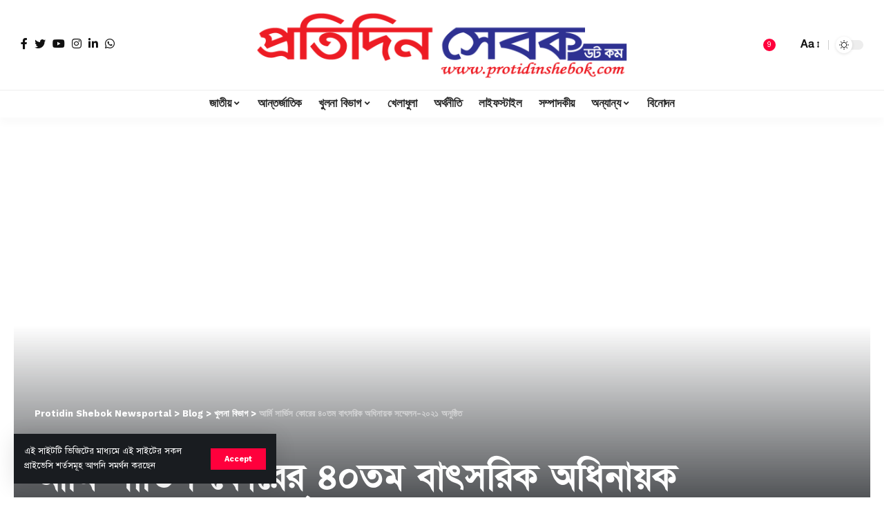

--- FILE ---
content_type: text/html; charset=UTF-8
request_url: https://www.protidinshebok.com/%E0%A6%86%E0%A6%B0%E0%A7%8D%E0%A6%AE%E0%A6%BF-%E0%A6%B8%E0%A6%BE%E0%A6%B0%E0%A7%8D%E0%A6%AD%E0%A6%BF%E0%A6%B8-%E0%A6%95%E0%A7%8B%E0%A6%B0%E0%A7%87%E0%A6%B0-%E0%A7%AA%E0%A7%A6%E0%A6%A4%E0%A6%AE/
body_size: 34345
content:
<!DOCTYPE html>
<html lang="en-US">
<head>
    <meta charset="UTF-8">
    <meta http-equiv="X-UA-Compatible" content="IE=edge">
    <meta name="viewport" content="width=device-width, initial-scale=1">
    <link rel="profile" href="https://gmpg.org/xfn/11">
	<title>আর্মি সার্ভিস কোরের ৪০তম বাৎসরিক অধিনায়ক সম্মেলন-২০২১ অনুষ্ঠিত &#8211; Protidin Shebok Newsportal</title>
<meta name='robots' content='max-image-preview:large' />
<!-- Jetpack Site Verification Tags -->
<meta name="facebook-domain-verification" content="g2e1kw5mab8qopwm5jswbx0e27kfrx" />
<link rel="preconnect" href="https://fonts.gstatic.com" crossorigin><link rel="preload" as="style" onload="this.onload=null;this.rel='stylesheet'" id="rb-preload-gfonts" href="https://fonts.googleapis.com/css?family=Work+Sans%3A400%2C500%2C600%2C700%2C800%2C900%2C100italic%2C200italic%2C300italic%2C400italic%2C500italic%2C600italic%2C700italic%2C800italic%2C900italic%2C300%7CBitter%3A700%2C600%2C900&amp;display=swap" crossorigin><noscript><link rel="stylesheet" href="https://fonts.googleapis.com/css?family=Work+Sans%3A400%2C500%2C600%2C700%2C800%2C900%2C100italic%2C200italic%2C300italic%2C400italic%2C500italic%2C600italic%2C700italic%2C800italic%2C900italic%2C300%7CBitter%3A700%2C600%2C900&amp;display=swap"></noscript><link rel='dns-prefetch' href='//cdnjs.cloudflare.com' />
<link rel='dns-prefetch' href='//stats.wp.com' />
<link rel='preconnect' href='//c0.wp.com' />
<link rel="alternate" type="application/rss+xml" title="Protidin Shebok Newsportal &raquo; Feed" href="https://www.protidinshebok.com/feed/" />
<link rel="alternate" type="application/rss+xml" title="Protidin Shebok Newsportal &raquo; Comments Feed" href="https://www.protidinshebok.com/comments/feed/" />
<link rel="alternate" type="application/rss+xml" title="Protidin Shebok Newsportal &raquo; আর্মি সার্ভিস কোরের ৪০তম বাৎসরিক অধিনায়ক সম্মেলন-২০২১ অনুষ্ঠিত Comments Feed" href="https://www.protidinshebok.com/%e0%a6%86%e0%a6%b0%e0%a7%8d%e0%a6%ae%e0%a6%bf-%e0%a6%b8%e0%a6%be%e0%a6%b0%e0%a7%8d%e0%a6%ad%e0%a6%bf%e0%a6%b8-%e0%a6%95%e0%a7%8b%e0%a6%b0%e0%a7%87%e0%a6%b0-%e0%a7%aa%e0%a7%a6%e0%a6%a4%e0%a6%ae/feed/" />
<link rel="alternate" title="oEmbed (JSON)" type="application/json+oembed" href="https://www.protidinshebok.com/wp-json/oembed/1.0/embed?url=https%3A%2F%2Fwww.protidinshebok.com%2F%25e0%25a6%2586%25e0%25a6%25b0%25e0%25a7%258d%25e0%25a6%25ae%25e0%25a6%25bf-%25e0%25a6%25b8%25e0%25a6%25be%25e0%25a6%25b0%25e0%25a7%258d%25e0%25a6%25ad%25e0%25a6%25bf%25e0%25a6%25b8-%25e0%25a6%2595%25e0%25a7%258b%25e0%25a6%25b0%25e0%25a7%2587%25e0%25a6%25b0-%25e0%25a7%25aa%25e0%25a7%25a6%25e0%25a6%25a4%25e0%25a6%25ae%2F" />
<link rel="alternate" title="oEmbed (XML)" type="text/xml+oembed" href="https://www.protidinshebok.com/wp-json/oembed/1.0/embed?url=https%3A%2F%2Fwww.protidinshebok.com%2F%25e0%25a6%2586%25e0%25a6%25b0%25e0%25a7%258d%25e0%25a6%25ae%25e0%25a6%25bf-%25e0%25a6%25b8%25e0%25a6%25be%25e0%25a6%25b0%25e0%25a7%258d%25e0%25a6%25ad%25e0%25a6%25bf%25e0%25a6%25b8-%25e0%25a6%2595%25e0%25a7%258b%25e0%25a6%25b0%25e0%25a7%2587%25e0%25a6%25b0-%25e0%25a7%25aa%25e0%25a7%25a6%25e0%25a6%25a4%25e0%25a6%25ae%2F&#038;format=xml" />
            <link rel="pingback" href="https://www.protidinshebok.com/xmlrpc.php"/>
		<script type="application/ld+json">{"@context":"https://schema.org","@type":"Organization","legalName":"Protidin Shebok Newsportal","url":"https://www.protidinshebok.com/","sameAs":["https://www.facebook.com/PShebok","https://twitter.com/ShebokCom","https://www.instagram.com/pshebokn/","https://www.linkedin.com/company/76238819/admin/feed/posts/","https://www.youtube.com/@protidinshebok8969","https://whatsapp.com/channel/0029VaJup4s96H4OHXEk152j"]}</script>
<style id='wp-img-auto-sizes-contain-inline-css'>
img:is([sizes=auto i],[sizes^="auto," i]){contain-intrinsic-size:3000px 1500px}
/*# sourceURL=wp-img-auto-sizes-contain-inline-css */
</style>

<style id='wp-emoji-styles-inline-css'>

	img.wp-smiley, img.emoji {
		display: inline !important;
		border: none !important;
		box-shadow: none !important;
		height: 1em !important;
		width: 1em !important;
		margin: 0 0.07em !important;
		vertical-align: -0.1em !important;
		background: none !important;
		padding: 0 !important;
	}
/*# sourceURL=wp-emoji-styles-inline-css */
</style>
<link rel='stylesheet' id='wp-block-library-css' href='https://c0.wp.com/c/6.9/wp-includes/css/dist/block-library/style.min.css' media='all' />
<style id='classic-theme-styles-inline-css'>
/*! This file is auto-generated */
.wp-block-button__link{color:#fff;background-color:#32373c;border-radius:9999px;box-shadow:none;text-decoration:none;padding:calc(.667em + 2px) calc(1.333em + 2px);font-size:1.125em}.wp-block-file__button{background:#32373c;color:#fff;text-decoration:none}
/*# sourceURL=/wp-includes/css/classic-themes.min.css */
</style>
<link rel='stylesheet' id='mediaelement-css' href='https://c0.wp.com/c/6.9/wp-includes/js/mediaelement/mediaelementplayer-legacy.min.css' media='all' />
<link rel='stylesheet' id='wp-mediaelement-css' href='https://c0.wp.com/c/6.9/wp-includes/js/mediaelement/wp-mediaelement.min.css' media='all' />
<style id='jetpack-sharing-buttons-style-inline-css'>
.jetpack-sharing-buttons__services-list{display:flex;flex-direction:row;flex-wrap:wrap;gap:0;list-style-type:none;margin:5px;padding:0}.jetpack-sharing-buttons__services-list.has-small-icon-size{font-size:12px}.jetpack-sharing-buttons__services-list.has-normal-icon-size{font-size:16px}.jetpack-sharing-buttons__services-list.has-large-icon-size{font-size:24px}.jetpack-sharing-buttons__services-list.has-huge-icon-size{font-size:36px}@media print{.jetpack-sharing-buttons__services-list{display:none!important}}.editor-styles-wrapper .wp-block-jetpack-sharing-buttons{gap:0;padding-inline-start:0}ul.jetpack-sharing-buttons__services-list.has-background{padding:1.25em 2.375em}
/*# sourceURL=https://www.protidinshebok.com/wp-content/plugins/jetpack/_inc/blocks/sharing-buttons/view.css */
</style>
<style id='global-styles-inline-css'>
:root{--wp--preset--aspect-ratio--square: 1;--wp--preset--aspect-ratio--4-3: 4/3;--wp--preset--aspect-ratio--3-4: 3/4;--wp--preset--aspect-ratio--3-2: 3/2;--wp--preset--aspect-ratio--2-3: 2/3;--wp--preset--aspect-ratio--16-9: 16/9;--wp--preset--aspect-ratio--9-16: 9/16;--wp--preset--color--black: #000000;--wp--preset--color--cyan-bluish-gray: #abb8c3;--wp--preset--color--white: #ffffff;--wp--preset--color--pale-pink: #f78da7;--wp--preset--color--vivid-red: #cf2e2e;--wp--preset--color--luminous-vivid-orange: #ff6900;--wp--preset--color--luminous-vivid-amber: #fcb900;--wp--preset--color--light-green-cyan: #7bdcb5;--wp--preset--color--vivid-green-cyan: #00d084;--wp--preset--color--pale-cyan-blue: #8ed1fc;--wp--preset--color--vivid-cyan-blue: #0693e3;--wp--preset--color--vivid-purple: #9b51e0;--wp--preset--gradient--vivid-cyan-blue-to-vivid-purple: linear-gradient(135deg,rgb(6,147,227) 0%,rgb(155,81,224) 100%);--wp--preset--gradient--light-green-cyan-to-vivid-green-cyan: linear-gradient(135deg,rgb(122,220,180) 0%,rgb(0,208,130) 100%);--wp--preset--gradient--luminous-vivid-amber-to-luminous-vivid-orange: linear-gradient(135deg,rgb(252,185,0) 0%,rgb(255,105,0) 100%);--wp--preset--gradient--luminous-vivid-orange-to-vivid-red: linear-gradient(135deg,rgb(255,105,0) 0%,rgb(207,46,46) 100%);--wp--preset--gradient--very-light-gray-to-cyan-bluish-gray: linear-gradient(135deg,rgb(238,238,238) 0%,rgb(169,184,195) 100%);--wp--preset--gradient--cool-to-warm-spectrum: linear-gradient(135deg,rgb(74,234,220) 0%,rgb(151,120,209) 20%,rgb(207,42,186) 40%,rgb(238,44,130) 60%,rgb(251,105,98) 80%,rgb(254,248,76) 100%);--wp--preset--gradient--blush-light-purple: linear-gradient(135deg,rgb(255,206,236) 0%,rgb(152,150,240) 100%);--wp--preset--gradient--blush-bordeaux: linear-gradient(135deg,rgb(254,205,165) 0%,rgb(254,45,45) 50%,rgb(107,0,62) 100%);--wp--preset--gradient--luminous-dusk: linear-gradient(135deg,rgb(255,203,112) 0%,rgb(199,81,192) 50%,rgb(65,88,208) 100%);--wp--preset--gradient--pale-ocean: linear-gradient(135deg,rgb(255,245,203) 0%,rgb(182,227,212) 50%,rgb(51,167,181) 100%);--wp--preset--gradient--electric-grass: linear-gradient(135deg,rgb(202,248,128) 0%,rgb(113,206,126) 100%);--wp--preset--gradient--midnight: linear-gradient(135deg,rgb(2,3,129) 0%,rgb(40,116,252) 100%);--wp--preset--font-size--small: 13px;--wp--preset--font-size--medium: 20px;--wp--preset--font-size--large: 36px;--wp--preset--font-size--x-large: 42px;--wp--preset--spacing--20: 0.44rem;--wp--preset--spacing--30: 0.67rem;--wp--preset--spacing--40: 1rem;--wp--preset--spacing--50: 1.5rem;--wp--preset--spacing--60: 2.25rem;--wp--preset--spacing--70: 3.38rem;--wp--preset--spacing--80: 5.06rem;--wp--preset--shadow--natural: 6px 6px 9px rgba(0, 0, 0, 0.2);--wp--preset--shadow--deep: 12px 12px 50px rgba(0, 0, 0, 0.4);--wp--preset--shadow--sharp: 6px 6px 0px rgba(0, 0, 0, 0.2);--wp--preset--shadow--outlined: 6px 6px 0px -3px rgb(255, 255, 255), 6px 6px rgb(0, 0, 0);--wp--preset--shadow--crisp: 6px 6px 0px rgb(0, 0, 0);}:where(.is-layout-flex){gap: 0.5em;}:where(.is-layout-grid){gap: 0.5em;}body .is-layout-flex{display: flex;}.is-layout-flex{flex-wrap: wrap;align-items: center;}.is-layout-flex > :is(*, div){margin: 0;}body .is-layout-grid{display: grid;}.is-layout-grid > :is(*, div){margin: 0;}:where(.wp-block-columns.is-layout-flex){gap: 2em;}:where(.wp-block-columns.is-layout-grid){gap: 2em;}:where(.wp-block-post-template.is-layout-flex){gap: 1.25em;}:where(.wp-block-post-template.is-layout-grid){gap: 1.25em;}.has-black-color{color: var(--wp--preset--color--black) !important;}.has-cyan-bluish-gray-color{color: var(--wp--preset--color--cyan-bluish-gray) !important;}.has-white-color{color: var(--wp--preset--color--white) !important;}.has-pale-pink-color{color: var(--wp--preset--color--pale-pink) !important;}.has-vivid-red-color{color: var(--wp--preset--color--vivid-red) !important;}.has-luminous-vivid-orange-color{color: var(--wp--preset--color--luminous-vivid-orange) !important;}.has-luminous-vivid-amber-color{color: var(--wp--preset--color--luminous-vivid-amber) !important;}.has-light-green-cyan-color{color: var(--wp--preset--color--light-green-cyan) !important;}.has-vivid-green-cyan-color{color: var(--wp--preset--color--vivid-green-cyan) !important;}.has-pale-cyan-blue-color{color: var(--wp--preset--color--pale-cyan-blue) !important;}.has-vivid-cyan-blue-color{color: var(--wp--preset--color--vivid-cyan-blue) !important;}.has-vivid-purple-color{color: var(--wp--preset--color--vivid-purple) !important;}.has-black-background-color{background-color: var(--wp--preset--color--black) !important;}.has-cyan-bluish-gray-background-color{background-color: var(--wp--preset--color--cyan-bluish-gray) !important;}.has-white-background-color{background-color: var(--wp--preset--color--white) !important;}.has-pale-pink-background-color{background-color: var(--wp--preset--color--pale-pink) !important;}.has-vivid-red-background-color{background-color: var(--wp--preset--color--vivid-red) !important;}.has-luminous-vivid-orange-background-color{background-color: var(--wp--preset--color--luminous-vivid-orange) !important;}.has-luminous-vivid-amber-background-color{background-color: var(--wp--preset--color--luminous-vivid-amber) !important;}.has-light-green-cyan-background-color{background-color: var(--wp--preset--color--light-green-cyan) !important;}.has-vivid-green-cyan-background-color{background-color: var(--wp--preset--color--vivid-green-cyan) !important;}.has-pale-cyan-blue-background-color{background-color: var(--wp--preset--color--pale-cyan-blue) !important;}.has-vivid-cyan-blue-background-color{background-color: var(--wp--preset--color--vivid-cyan-blue) !important;}.has-vivid-purple-background-color{background-color: var(--wp--preset--color--vivid-purple) !important;}.has-black-border-color{border-color: var(--wp--preset--color--black) !important;}.has-cyan-bluish-gray-border-color{border-color: var(--wp--preset--color--cyan-bluish-gray) !important;}.has-white-border-color{border-color: var(--wp--preset--color--white) !important;}.has-pale-pink-border-color{border-color: var(--wp--preset--color--pale-pink) !important;}.has-vivid-red-border-color{border-color: var(--wp--preset--color--vivid-red) !important;}.has-luminous-vivid-orange-border-color{border-color: var(--wp--preset--color--luminous-vivid-orange) !important;}.has-luminous-vivid-amber-border-color{border-color: var(--wp--preset--color--luminous-vivid-amber) !important;}.has-light-green-cyan-border-color{border-color: var(--wp--preset--color--light-green-cyan) !important;}.has-vivid-green-cyan-border-color{border-color: var(--wp--preset--color--vivid-green-cyan) !important;}.has-pale-cyan-blue-border-color{border-color: var(--wp--preset--color--pale-cyan-blue) !important;}.has-vivid-cyan-blue-border-color{border-color: var(--wp--preset--color--vivid-cyan-blue) !important;}.has-vivid-purple-border-color{border-color: var(--wp--preset--color--vivid-purple) !important;}.has-vivid-cyan-blue-to-vivid-purple-gradient-background{background: var(--wp--preset--gradient--vivid-cyan-blue-to-vivid-purple) !important;}.has-light-green-cyan-to-vivid-green-cyan-gradient-background{background: var(--wp--preset--gradient--light-green-cyan-to-vivid-green-cyan) !important;}.has-luminous-vivid-amber-to-luminous-vivid-orange-gradient-background{background: var(--wp--preset--gradient--luminous-vivid-amber-to-luminous-vivid-orange) !important;}.has-luminous-vivid-orange-to-vivid-red-gradient-background{background: var(--wp--preset--gradient--luminous-vivid-orange-to-vivid-red) !important;}.has-very-light-gray-to-cyan-bluish-gray-gradient-background{background: var(--wp--preset--gradient--very-light-gray-to-cyan-bluish-gray) !important;}.has-cool-to-warm-spectrum-gradient-background{background: var(--wp--preset--gradient--cool-to-warm-spectrum) !important;}.has-blush-light-purple-gradient-background{background: var(--wp--preset--gradient--blush-light-purple) !important;}.has-blush-bordeaux-gradient-background{background: var(--wp--preset--gradient--blush-bordeaux) !important;}.has-luminous-dusk-gradient-background{background: var(--wp--preset--gradient--luminous-dusk) !important;}.has-pale-ocean-gradient-background{background: var(--wp--preset--gradient--pale-ocean) !important;}.has-electric-grass-gradient-background{background: var(--wp--preset--gradient--electric-grass) !important;}.has-midnight-gradient-background{background: var(--wp--preset--gradient--midnight) !important;}.has-small-font-size{font-size: var(--wp--preset--font-size--small) !important;}.has-medium-font-size{font-size: var(--wp--preset--font-size--medium) !important;}.has-large-font-size{font-size: var(--wp--preset--font-size--large) !important;}.has-x-large-font-size{font-size: var(--wp--preset--font-size--x-large) !important;}
:where(.wp-block-post-template.is-layout-flex){gap: 1.25em;}:where(.wp-block-post-template.is-layout-grid){gap: 1.25em;}
:where(.wp-block-term-template.is-layout-flex){gap: 1.25em;}:where(.wp-block-term-template.is-layout-grid){gap: 1.25em;}
:where(.wp-block-columns.is-layout-flex){gap: 2em;}:where(.wp-block-columns.is-layout-grid){gap: 2em;}
:root :where(.wp-block-pullquote){font-size: 1.5em;line-height: 1.6;}
/*# sourceURL=global-styles-inline-css */
</style>
<link rel='stylesheet' id='print-css-css' href='https://www.protidinshebok.com/wp-content/plugins/print-bangla-news/assest/css/print.css?ver=1769024526' media='all' />
<link rel='stylesheet' id='elementor-icons-css' href='https://www.protidinshebok.com/wp-content/plugins/elementor/assets/lib/eicons/css/elementor-icons.min.css?ver=5.46.0' media='all' />
<link rel='stylesheet' id='elementor-frontend-css' href='https://www.protidinshebok.com/wp-content/plugins/elementor/assets/css/frontend.min.css?ver=3.34.2' media='all' />
<link rel='stylesheet' id='elementor-post-55940-css' href='https://www.protidinshebok.com/wp-content/uploads/elementor/css/post-55940.css?ver=1768932589' media='all' />
<link rel='stylesheet' id='elementor-post-1714-css' href='https://www.protidinshebok.com/wp-content/uploads/elementor/css/post-1714.css?ver=1768984380' media='all' />

<link rel='stylesheet' id='foxiz-main-css' href='https://www.protidinshebok.com/wp-content/themes/foxiz/assets/css/main.css?ver=1.9.0' media='all' />
<link rel='stylesheet' id='foxiz-print-css' href='https://www.protidinshebok.com/wp-content/themes/foxiz/assets/css/print.css?ver=1.9.0' media='all' />
<link rel='stylesheet' id='foxiz-style-css' href='https://www.protidinshebok.com/wp-content/themes/foxiz-child/style.css?ver=1.9.0' media='all' />
<style id='foxiz-style-inline-css'>
:root {--body-family:Work Sans;--body-fweight:400;--body-fcolor:#111111;--body-fsize:16px;--h1-family:Bitter;--h1-fweight:700;--h1-fsize:38px;--h2-family:Bitter;--h2-fweight:700;--h2-fsize:32px;--h3-family:Bitter;--h3-fweight:700;--h3-fsize:21px;--h4-family:Bitter;--h4-fweight:700;--h4-fsize:16px;--h5-family:Bitter;--h5-fweight:700;--h5-fsize:15px;--h6-family:Bitter;--h6-fweight:600;--h6-fsize:14px;--cat-family:Work Sans;--cat-fweight:700;--cat-transform:uppercase;--cat-fsize:10px;--meta-family:Work Sans;--meta-fweight:300;--meta-b-family:Work Sans;--meta-b-fweight:600;--input-family:Work Sans;--input-fweight:400;--btn-family:Work Sans;--btn-fweight:700;--menu-family:Work Sans;--menu-fweight:700;--submenu-family:Work Sans;--submenu-fweight:700;--dwidgets-family:Work Sans;--dwidgets-fweight:700;--dwidgets-fsize:14px;--headline-family:Bitter;--headline-fweight:900;--headline-fsize:52px;--tagline-family:Work Sans;--tagline-fweight:600;--tagline-fsize:20px;--heading-family:Work Sans;--heading-fweight:700;--subheading-family:Work Sans;--subheading-fweight:900;--quote-family:Work Sans;--quote-fweight:700;--excerpt-fsize : 13px;--headline-s-fsize : 42px;--tagline-s-fsize : 14px;}@media (max-width: 1024px) {body {--body-fsize : 16px;--h1-fsize : 32px;--h2-fsize : 28px;--h3-fsize : 20px;--h4-fsize : 15px;--h5-fsize : 15px;--h6-fsize : 14px;--excerpt-fsize : 12px;--headline-fsize : 34px;--headline-s-fsize : 34px;--tagline-fsize : 18px;--tagline-s-fsize : 18px;}}@media (max-width: 767px) {body {--body-fsize : 15px;--h1-fsize : 28px;--h2-fsize : 24px;--h3-fsize : 18px;--h4-fsize : 15px;--h5-fsize : 15px;--h6-fsize : 14px;--excerpt-fsize : 12px;--headline-fsize : 26px;--headline-s-fsize : 26px;--tagline-fsize : 15px;--tagline-s-fsize : 15px;}}:root {--g-color :#ff003c;--g-color-90 :#ff003ce6;}[data-theme="dark"], .light-scheme {--wc-add-cart-color :#ffffff;}[data-theme="dark"].is-hd-4 {--nav-bg: #191c20;--nav-bg-from: #191c20;--nav-bg-to: #191c20;}.is-hd-5, body.is-hd-5:not(.sticky-on) {--hd5-logo-height :100px;}[data-theme="dark"].is-hd-5, [data-theme="dark"].is-hd-5:not(.sticky-on) {--nav-bg: #191c20;--nav-bg-from: #191c20;--nav-bg-to: #191c20;}:root {--round-3 :0px;--round-5 :0px;--round-7 :0px;--hyperlink-line-color :var(--g-color);--mbnav-height :90px;--flogo-height :50px;--qview-height : 42px;}.breadcrumb-inner, .woocommerce-breadcrumb { font-family:Work Sans;font-weight:700;}.p-readmore { font-family:Work Sans;font-weight:700;}.mobile-menu > li > a  { font-family:Work Sans;font-weight:700;}.mobile-qview a { font-family:Work Sans;font-weight:700;}.search-header:before { background-repeat : no-repeat;background-size : cover;background-image : url(https://foxiz.themeruby.com/news/wp-content/uploads/2021/09/search-bg.jpg);background-attachment : scroll;background-position : center center;}[data-theme="dark"] .search-header:before { background-repeat : no-repeat;background-size : cover;background-image : url(https://foxiz.themeruby.com/news/wp-content/uploads/2021/09/search-bgd.jpg);background-attachment : scroll;background-position : center center;}.ad_single_index .ad-image { max-width: 300px; }.ad_single_2_index .ad-image { max-width: 300px; }.copyright-menu a { font-size:14px; }.amp-footer .footer-logo { height :50px; }#amp-mobile-version-switcher { display: none; }.search-icon-svg { -webkit-mask-image: url(https://foxiz.themeruby.com/news/wp-content/uploads/2022/08/news-search.svg);mask-image: url(https://foxiz.themeruby.com/news/wp-content/uploads/2022/08/news-search.svg); }.notification-icon-svg { -webkit-mask-image: url(https://foxiz.themeruby.com/news/wp-content/uploads/2022/08/noti-news.svg);mask-image: url(https://foxiz.themeruby.com/news/wp-content/uploads/2022/08/noti-news.svg); }.login-icon-svg { -webkit-mask-image: url(https://foxiz.themeruby.com/news/wp-content/uploads/2022/08/login.svg);mask-image: url(https://foxiz.themeruby.com/news/wp-content/uploads/2022/08/login.svg); }.login-icon-svg { font-size: 26px;}
/*# sourceURL=foxiz-style-inline-css */
</style>
<link rel='stylesheet' id='elementor-gf-local-roboto-css' href='https://www.protidinshebok.com/wp-content/uploads/elementor/google-fonts/css/roboto.css?ver=1742278191' media='all' />
<link rel='stylesheet' id='elementor-gf-local-robotoslab-css' href='https://www.protidinshebok.com/wp-content/uploads/elementor/google-fonts/css/robotoslab.css?ver=1742278199' media='all' />
<link rel='stylesheet' id='elementor-icons-shared-0-css' href='https://www.protidinshebok.com/wp-content/plugins/elementor/assets/lib/font-awesome/css/fontawesome.min.css?ver=5.15.3' media='all' />
<link rel='stylesheet' id='elementor-icons-fa-solid-css' href='https://www.protidinshebok.com/wp-content/plugins/elementor/assets/lib/font-awesome/css/solid.min.css?ver=5.15.3' media='all' />
<script src="https://c0.wp.com/c/6.9/wp-includes/js/jquery/jquery.min.js" id="jquery-core-js"></script>
<script src="https://c0.wp.com/c/6.9/wp-includes/js/jquery/jquery-migrate.min.js" id="jquery-migrate-js"></script>
<link rel="preload" href="https://www.protidinshebok.com/wp-content/themes/foxiz/assets/fonts/icons.woff2" as="font" type="font/woff2" crossorigin="anonymous"> <link rel="https://api.w.org/" href="https://www.protidinshebok.com/wp-json/" /><link rel="alternate" title="JSON" type="application/json" href="https://www.protidinshebok.com/wp-json/wp/v2/posts/10862" /><link rel="EditURI" type="application/rsd+xml" title="RSD" href="https://www.protidinshebok.com/xmlrpc.php?rsd" />
<meta name="generator" content="WordPress 6.9" />
<link rel="canonical" href="https://www.protidinshebok.com/%e0%a6%86%e0%a6%b0%e0%a7%8d%e0%a6%ae%e0%a6%bf-%e0%a6%b8%e0%a6%be%e0%a6%b0%e0%a7%8d%e0%a6%ad%e0%a6%bf%e0%a6%b8-%e0%a6%95%e0%a7%8b%e0%a6%b0%e0%a7%87%e0%a6%b0-%e0%a7%aa%e0%a7%a6%e0%a6%a4%e0%a6%ae/" />
<link rel='shortlink' href='https://wp.me/pcX8Cv-2Pc' />
	<script type="text/javascript">
	    var ajaxurl = 'https://www.protidinshebok.com/wp-admin/admin-ajax.php';
	</script>

	<style type="text/css">
		.ajax-calendar{
			position:relative;
		}

		#bddp_ac_widget th {
		background: none repeat scroll 0 0 #2cb2bc;
		color: #FFFFFF;
		font-weight: normal;
		padding: 5px 1px;
		text-align: center;
		 font-size: 16px;
		}
		#bddp_ac_widget {
			padding: 5px;
		}
		
		#bddp_ac_widget td {
			border: 1px solid #CCCCCC;
			text-align: center;
		}
		
		#my-calendar a {
			background: none repeat scroll 0 0 #008000;
			color: #FFFFFF;
			display: block;
			padding: 6px 0;
			width: 100% !important;
		}
		#my-calendar{
			width:100%;
		}
		
		
		#my_calender span {
			display: block;
			padding: 6px 0;
			width: 100% !important;
		}
		
		#today a,#today span {
			   background: none repeat scroll 0 0 #2cb2bc !important;
			color: #FFFFFF;
		}
		#bddp_ac_widget #my_year {
			float: right;
		}
		.select_ca #my_month {
			float: left;
		}

	</style>
	<link href="https://www.protidinshebok.com/wp-content/plugins/bangla-web-fonts/solaiman-lipi/font.css" rel="stylesheet">		<style>
			body, article, h1, h2, h3, h4, h5, h6, textarea, input, select, .topbar, .main-menu, .breadcrumb, .copyrights-area, form span.required {
				font-family: 'SolaimanLipi', Arial, sans-serif !important;
			}
		</style>
		<style>img#wpstats{display:none}</style>
		<!-- Analytics by WP Statistics - https://wp-statistics.com -->
<meta name="generator" content="Elementor 3.34.2; features: additional_custom_breakpoints; settings: css_print_method-external, google_font-enabled, font_display-swap">
<script type="application/ld+json">{"@context":"https://schema.org","@type":"WebSite","@id":"https://www.protidinshebok.com/#website","url":"https://www.protidinshebok.com/","name":"Protidin Shebok Newsportal","potentialAction":{"@type":"SearchAction","target":"https://www.protidinshebok.com/?s={search_term_string}","query-input":"required name=search_term_string"}}</script>
<meta name="description" content="বাংলাদেশ সেনাবাহিনীর আর্মি সার্ভিস কোর (এএসসি) এর ৪০তম বাৎসরিক অধিনায়ক সম্মেলন-২০২১ সোমবার (০১-১১-২০২১) খুলনাস্থ জাহানাবাদ সেনানিবাসে আর্মি সার্ভিস কোর সেন্টার এ্যান্ড স্কুল (এএসসিসিএ্যান্ডএস)-এ অনুষ্ঠিত হয়। সম্মেলনে প্রধান অতিথি হিসাবে উপস্থিত ছিলেন সেনাবাহিনী প্রধান জেনারেল এস এম শফিউদ্দিন আহমেদ, ওএসপি, এনডিইউ, পিএসসি, পিএইচডি। সেনাবাহিনী প্রধান বার্ষিক অধিনায়ক সম্মেলনে উপস্থিত সামরিক কর্মকর্তা এবং আর্মি সার্ভিস কোরের অধিনায়কগণের&hellip;" />
			<style>
				.e-con.e-parent:nth-of-type(n+4):not(.e-lazyloaded):not(.e-no-lazyload),
				.e-con.e-parent:nth-of-type(n+4):not(.e-lazyloaded):not(.e-no-lazyload) * {
					background-image: none !important;
				}
				@media screen and (max-height: 1024px) {
					.e-con.e-parent:nth-of-type(n+3):not(.e-lazyloaded):not(.e-no-lazyload),
					.e-con.e-parent:nth-of-type(n+3):not(.e-lazyloaded):not(.e-no-lazyload) * {
						background-image: none !important;
					}
				}
				@media screen and (max-height: 640px) {
					.e-con.e-parent:nth-of-type(n+2):not(.e-lazyloaded):not(.e-no-lazyload),
					.e-con.e-parent:nth-of-type(n+2):not(.e-lazyloaded):not(.e-no-lazyload) * {
						background-image: none !important;
					}
				}
			</style>
			
<!-- Jetpack Open Graph Tags -->
<meta property="og:type" content="article" />
<meta property="og:title" content="আর্মি সার্ভিস কোরের ৪০তম বাৎসরিক অধিনায়ক সম্মেলন-২০২১ অনুষ্ঠিত" />
<meta property="og:url" content="https://www.protidinshebok.com/%e0%a6%86%e0%a6%b0%e0%a7%8d%e0%a6%ae%e0%a6%bf-%e0%a6%b8%e0%a6%be%e0%a6%b0%e0%a7%8d%e0%a6%ad%e0%a6%bf%e0%a6%b8-%e0%a6%95%e0%a7%8b%e0%a6%b0%e0%a7%87%e0%a6%b0-%e0%a7%aa%e0%a7%a6%e0%a6%a4%e0%a6%ae/" />
<meta property="og:description" content="বাংলাদেশ সেনাবাহিনীর আর্মি সার্ভিস কোর (এএসসি) এর ৪০তম বাৎসরিক অধিনায়ক সম্মেলন-২০২১ সোমবার (০১-১১-২০২১) খুলনাস্থ জাহানাবাদ সেনানিবাসে আর্মি সার্ভিস কোর সেন্টার এ্যান্ড স্কুল (এএসসিসিএ্যান্ডএস)-এ অন…" />
<meta property="article:published_time" content="2021-11-01T20:42:41+00:00" />
<meta property="article:modified_time" content="2021-11-01T20:42:41+00:00" />
<meta property="og:site_name" content="Protidin Shebok Newsportal" />
<meta property="og:image" content="https://www.protidinshebok.com/wp-content/uploads/2022/06/cropped-cropped-cropped-1-4.png" />
<meta property="og:image:width" content="1222" />
<meta property="og:image:height" content="212" />
<meta property="og:image:alt" content="" />
<meta property="og:locale" content="en_US" />
<meta name="twitter:text:title" content="আর্মি সার্ভিস কোরের ৪০তম বাৎসরিক অধিনায়ক সম্মেলন-২০২১ অনুষ্ঠিত" />
<meta name="twitter:image" content="https://www.protidinshebok.com/wp-content/uploads/2025/02/cropped-441229996_466279762636808_4825689481479296_n-photoaidcom-cropped-1-270x270.png" />
<meta name="twitter:card" content="summary" />

<!-- End Jetpack Open Graph Tags -->
<script type="application/ld+json">{"@context":"http://schema.org","@type":"BreadcrumbList","itemListElement":[{"@type":"ListItem","position":4,"item":{"@id":"https://www.protidinshebok.com/%e0%a6%86%e0%a6%b0%e0%a7%8d%e0%a6%ae%e0%a6%bf-%e0%a6%b8%e0%a6%be%e0%a6%b0%e0%a7%8d%e0%a6%ad%e0%a6%bf%e0%a6%b8-%e0%a6%95%e0%a7%8b%e0%a6%b0%e0%a7%87%e0%a6%b0-%e0%a7%aa%e0%a7%a6%e0%a6%a4%e0%a6%ae/","name":"আর্মি সার্ভিস কোরের ৪০তম বাৎসরিক অধিনায়ক সম্মেলন-২০২১ অনুষ্ঠিত"}},{"@type":"ListItem","position":3,"item":{"@id":"https://www.protidinshebok.com/category/%e0%a6%96%e0%a7%81%e0%a6%b2%e0%a6%a8%e0%a6%be%e0%a6%9e%e0%a7%8d%e0%a6%9a%e0%a6%b2/","name":"খুলনা বিভাগ"}},{"@type":"ListItem","position":2,"item":{"@id":"https://www.protidinshebok.com/blog/","name":"Blog"}},{"@type":"ListItem","position":1,"item":{"@id":"https://www.protidinshebok.com","name":"Protidin Shebok Newsportal"}}]}</script>
<link rel="icon" href="https://www.protidinshebok.com/wp-content/uploads/2025/02/cropped-441229996_466279762636808_4825689481479296_n-photoaidcom-cropped-1-32x32.png" sizes="32x32" />
<link rel="icon" href="https://www.protidinshebok.com/wp-content/uploads/2025/02/cropped-441229996_466279762636808_4825689481479296_n-photoaidcom-cropped-1-192x192.png" sizes="192x192" />
<link rel="apple-touch-icon" href="https://www.protidinshebok.com/wp-content/uploads/2025/02/cropped-441229996_466279762636808_4825689481479296_n-photoaidcom-cropped-1-180x180.png" />
<meta name="msapplication-TileImage" content="https://www.protidinshebok.com/wp-content/uploads/2025/02/cropped-441229996_466279762636808_4825689481479296_n-photoaidcom-cropped-1-270x270.png" />
<script async src="https://pagead2.googlesyndication.com/pagead/js/adsbygoogle.js?client=ca-pub-9409393755186203"
     crossorigin="anonymous"></script></head>
<body class="wp-singular post-template-default single single-post postid-10862 single-format-standard wp-custom-logo wp-embed-responsive wp-theme-foxiz wp-child-theme-foxiz-child personalized-all elementor-default elementor-kit-55940 menu-ani-1 hover-ani-1 is-rm-1 is-hd-5 is-standard-3 is-mstick yes-tstick is-backtop is-mstick is-smart-sticky" data-theme="default">
<div class="site-outer">
	        <header id="site-header" class="header-wrap rb-section header-5 header-fw style-tb-shadow-border has-quick-menu">
			<aside id="rb-privacy" class="privacy-bar privacy-left"><div class="privacy-inner"><div class="privacy-content">এই সাইটটি ভিজিটের মাধ্যমে এই সাইটের সকল প্রাইভেসি শর্তসমূহ আপনি সমর্থন করছেন </div><div class="privacy-dismiss"><a id="privacy-trigger" href="#" class="privacy-dismiss-btn is-btn"><span>Accept</span></a></div></div></aside>        <div class="reading-indicator"><span id="reading-progress"></span></div>
		            <div class="logo-sec">
                <div class="logo-sec-inner rb-container edge-padding">
                    <div class="logo-sec-left">
						            <div class="header-social-list wnav-holder"><a class="social-link-facebook" aria-label="Facebook" data-title="Facebook" href="https://www.facebook.com/PShebok" target="_blank" rel="noopener nofollow"><i class="rbi rbi-facebook" aria-hidden="true"></i></a><a class="social-link-twitter" aria-label="Twitter" data-title="Twitter" href="https://twitter.com/ShebokCom" target="_blank" rel="noopener nofollow"><i class="rbi rbi-twitter" aria-hidden="true"></i></a><a class="social-link-youtube" aria-label="YouTube" data-title="YouTube" href="https://www.youtube.com/@protidinshebok8969" target="_blank" rel="noopener nofollow"><i class="rbi rbi-youtube" aria-hidden="true"></i></a><a class="social-link-instagram" aria-label="Instagram" data-title="Instagram" href="https://www.instagram.com/pshebokn/" target="_blank" rel="noopener nofollow"><i class="rbi rbi-instagram" aria-hidden="true"></i></a><a class="social-link-linkedin" aria-label="LinkedIn" data-title="LinkedIn" href="https://www.linkedin.com/company/76238819/admin/feed/posts/" target="_blank" rel="noopener nofollow"><i class="rbi rbi-linkedin" aria-hidden="true"></i></a><a class="social-link-whatsapp" aria-label="WhatsApp" data-title="WhatsApp" href="https://whatsapp.com/channel/0029VaJup4s96H4OHXEk152j" target="_blank" rel="noopener nofollow"><i class="rbi rbi-whatsapp" aria-hidden="true"></i></a></div>
		                    </div>
                    <div class="logo-sec-center">        <div class="logo-wrap is-image-logo site-branding">
            <a href="https://www.protidinshebok.com/" class="logo" title="Protidin Shebok Newsportal">
				<img fetchpriority="high" class="logo-default" data-mode="default" height="212" width="1222" src="https://www.protidinshebok.com/wp-content/uploads/2022/06/cropped-cropped-cropped-1-4.png" srcset="https://www.protidinshebok.com/wp-content/uploads/2022/06/cropped-cropped-cropped-1-4.png 1x,https://www.protidinshebok.com/wp-content/uploads/2022/06/cropped-cropped-cropped-1-4.png 2x" alt="Protidin Shebok Newsportal" decoding="async" loading="eager"><img class="logo-dark" data-mode="dark" height="212" width="1222" src="https://www.protidinshebok.com/wp-content/uploads/2022/06/cropped-cropped-cropped-1-4.png" srcset="https://www.protidinshebok.com/wp-content/uploads/2022/06/cropped-cropped-cropped-1-4.png 1x,https://www.protidinshebok.com/wp-content/uploads/2022/06/cropped-cropped-cropped-1-4.png 2x" alt="Protidin Shebok Newsportal" decoding="async" loading="eager">            </a>
        </div>
		</div>
                    <div class="logo-sec-right">
                        <div class="navbar-right">
							        <div class="wnav-holder header-dropdown-outer">
            <a href="#" class="dropdown-trigger notification-icon notification-trigger" aria-label="notification">
                <span class="notification-icon-inner" data-title="Notification">
                    <span class="notification-icon-holder">
                                            <span class="notification-icon-svg"></span>
                                        <span class="notification-info"></span>
                    </span>
                </span> </a>
            <div class="header-dropdown notification-dropdown">
                <div class="notification-popup">
                    <div class="notification-header">
                        <span class="h4">Notification</span>
						                            <a class="notification-url meta-text" href="https://foxiz.themeruby.com/news/customize-interests/">Show More                                <i class="rbi rbi-cright" aria-hidden="true"></i></a>
						                    </div>
                    <div class="notification-content">
                        <div class="scroll-holder">
                            <div class="rb-notification ecat-l-dot is-feat-right" data-interval="12"></div>
                        </div>
                    </div>
                </div>
            </div>
        </div>
	        <div class="wnav-holder w-header-search header-dropdown-outer">
            <a href="#" data-title="Search" class="icon-holder header-element search-btn search-trigger" aria-label="search">
				<span class="search-icon-svg"></span>				            </a>
			                <div class="header-dropdown">
                    <div class="header-search-form is-icon-layout">
						        <form method="get" action="https://www.protidinshebok.com/" class="rb-search-form live-search-form"  data-search="post" data-limit="0" data-follow="0">
            <div class="search-form-inner">
				                    <span class="search-icon"><span class="search-icon-svg"></span></span>
				                <span class="search-text"><input type="text" class="field" placeholder="Search Headlines, News..." value="" name="s"/></span>
                <span class="rb-search-submit"><input type="submit" value="Search"/><i class="rbi rbi-cright" aria-hidden="true"></i></span>
				                    <span class="live-search-animation rb-loader"></span>
				            </div>
			<div class="live-search-response"></div>        </form>
	                    </div>
                </div>
			        </div>
		        <div class="wnav-holder font-resizer">
            <a href="#" class="font-resizer-trigger" data-title="Resizer" aria-label="font resizer"><strong>Aa</strong></a>
        </div>
		        <div class="dark-mode-toggle-wrap">
            <div class="dark-mode-toggle">
                <span class="dark-mode-slide">
                    <i class="dark-mode-slide-btn mode-icon-dark" data-title="Switch to Light"><svg class="svg-icon svg-mode-dark" aria-hidden="true" role="img" focusable="false" xmlns="http://www.w3.org/2000/svg" viewBox="0 0 512 512"><path fill="currentColor" d="M507.681,209.011c-1.297-6.991-7.324-12.111-14.433-12.262c-7.104-0.122-13.347,4.711-14.936,11.643 c-15.26,66.497-73.643,112.94-141.978,112.94c-80.321,0-145.667-65.346-145.667-145.666c0-68.335,46.443-126.718,112.942-141.976 c6.93-1.59,11.791-7.826,11.643-14.934c-0.149-7.108-5.269-13.136-12.259-14.434C287.546,1.454,271.735,0,256,0 C187.62,0,123.333,26.629,74.98,74.981C26.628,123.333,0,187.62,0,256s26.628,132.667,74.98,181.019 C123.333,485.371,187.62,512,256,512s132.667-26.629,181.02-74.981C485.372,388.667,512,324.38,512,256 C512,240.278,510.546,224.469,507.681,209.011z" /></svg></i>
                    <i class="dark-mode-slide-btn mode-icon-default" data-title="Switch to Dark"><svg class="svg-icon svg-mode-light" aria-hidden="true" role="img" focusable="false" xmlns="http://www.w3.org/2000/svg" viewBox="0 0 232.447 232.447"><path fill="currentColor" d="M116.211,194.8c-4.143,0-7.5,3.357-7.5,7.5v22.643c0,4.143,3.357,7.5,7.5,7.5s7.5-3.357,7.5-7.5V202.3 C123.711,198.157,120.354,194.8,116.211,194.8z" /><path fill="currentColor" d="M116.211,37.645c4.143,0,7.5-3.357,7.5-7.5V7.505c0-4.143-3.357-7.5-7.5-7.5s-7.5,3.357-7.5,7.5v22.641 C108.711,34.288,112.068,37.645,116.211,37.645z" /><path fill="currentColor" d="M50.054,171.78l-16.016,16.008c-2.93,2.929-2.931,7.677-0.003,10.606c1.465,1.466,3.385,2.198,5.305,2.198 c1.919,0,3.838-0.731,5.302-2.195l16.016-16.008c2.93-2.929,2.931-7.677,0.003-10.606C57.731,168.852,52.982,168.851,50.054,171.78 z" /><path fill="currentColor" d="M177.083,62.852c1.919,0,3.838-0.731,5.302-2.195L198.4,44.649c2.93-2.929,2.931-7.677,0.003-10.606 c-2.93-2.932-7.679-2.931-10.607-0.003l-16.016,16.008c-2.93,2.929-2.931,7.677-0.003,10.607 C173.243,62.12,175.163,62.852,177.083,62.852z" /><path fill="currentColor" d="M37.645,116.224c0-4.143-3.357-7.5-7.5-7.5H7.5c-4.143,0-7.5,3.357-7.5,7.5s3.357,7.5,7.5,7.5h22.645 C34.287,123.724,37.645,120.366,37.645,116.224z" /><path fill="currentColor" d="M224.947,108.724h-22.652c-4.143,0-7.5,3.357-7.5,7.5s3.357,7.5,7.5,7.5h22.652c4.143,0,7.5-3.357,7.5-7.5 S229.09,108.724,224.947,108.724z" /><path fill="currentColor" d="M50.052,60.655c1.465,1.465,3.384,2.197,5.304,2.197c1.919,0,3.839-0.732,5.303-2.196c2.93-2.929,2.93-7.678,0.001-10.606 L44.652,34.042c-2.93-2.93-7.679-2.929-10.606-0.001c-2.93,2.929-2.93,7.678-0.001,10.606L50.052,60.655z" /><path fill="currentColor" d="M182.395,171.782c-2.93-2.929-7.679-2.93-10.606-0.001c-2.93,2.929-2.93,7.678-0.001,10.607l16.007,16.008 c1.465,1.465,3.384,2.197,5.304,2.197c1.919,0,3.839-0.732,5.303-2.196c2.93-2.929,2.93-7.678,0.001-10.607L182.395,171.782z" /><path fill="currentColor" d="M116.22,48.7c-37.232,0-67.523,30.291-67.523,67.523s30.291,67.523,67.523,67.523s67.522-30.291,67.522-67.523 S153.452,48.7,116.22,48.7z M116.22,168.747c-28.962,0-52.523-23.561-52.523-52.523S87.258,63.7,116.22,63.7 c28.961,0,52.522,23.562,52.522,52.523S145.181,168.747,116.22,168.747z" /></svg></i>
                </span>
            </div>
        </div>
		                        </div>
                    </div>
                </div>
            </div>
            <div id="navbar-outer" class="navbar-outer">
                <div id="sticky-holder" class="sticky-holder">
                    <div class="navbar-wrap">
                        <div class="rb-container edge-padding">
                            <div class="navbar-inner">
                                <div class="navbar-center">
									        <nav id="site-navigation" class="main-menu-wrap" aria-label="main menu"><ul id="menu-top-categories-1" class="main-menu rb-menu large-menu" itemscope itemtype="https://www.schema.org/SiteNavigationElement"><li class="menu-item menu-item-type-taxonomy menu-item-object-category menu-item-has-children menu-item-97618"><a href="https://www.protidinshebok.com/category/%e0%a6%9c%e0%a6%be%e0%a6%a4%e0%a7%80%e0%a7%9f/"><span>জাতীয়</span></a>
<ul class="sub-menu">
	<li id="menu-item-113227" class="menu-item menu-item-type-taxonomy menu-item-object-category menu-item-113227"><a href="https://www.protidinshebok.com/category/%e0%a6%9c%e0%a6%be%e0%a6%a4%e0%a7%80%e0%a7%9f/%e0%a6%a2%e0%a6%be%e0%a6%95%e0%a6%be/"><span>ঢাকা</span></a></li>
	<li id="menu-item-113228" class="menu-item menu-item-type-taxonomy menu-item-object-category menu-item-113228"><a href="https://www.protidinshebok.com/category/%e0%a6%9c%e0%a6%be%e0%a6%a4%e0%a7%80%e0%a7%9f/%e0%a6%a6%e0%a7%87%e0%a6%b6%e0%a7%87%e0%a6%b0-%e0%a6%96%e0%a6%ac%e0%a6%b0/"><span>সারা বাংলা</span></a></li>
</ul>
</li>
<li class="menu-item menu-item-type-taxonomy menu-item-object-category menu-item-97616"><a href="https://www.protidinshebok.com/category/%e0%a6%86%e0%a6%a8%e0%a7%8d%e0%a6%a4%e0%a6%b0%e0%a7%8d%e0%a6%9c%e0%a6%be%e0%a6%a4%e0%a6%bf%e0%a6%95/"><span>আন্তর্জাতিক</span></a></li>
<li class="menu-item menu-item-type-taxonomy menu-item-object-category current-post-ancestor current-menu-parent current-post-parent menu-item-has-children menu-item-97617"><a href="https://www.protidinshebok.com/category/%e0%a6%96%e0%a7%81%e0%a6%b2%e0%a6%a8%e0%a6%be%e0%a6%9e%e0%a7%8d%e0%a6%9a%e0%a6%b2/"><span>খুলনা বিভাগ</span></a>
<ul class="sub-menu">
	<li id="menu-item-113229" class="menu-item menu-item-type-taxonomy menu-item-object-category menu-item-113229"><a href="https://www.protidinshebok.com/category/%e0%a6%96%e0%a7%81%e0%a6%b2%e0%a6%a8%e0%a6%be%e0%a6%9e%e0%a7%8d%e0%a6%9a%e0%a6%b2/%e0%a6%89%e0%a6%aa%e0%a6%9c%e0%a7%87%e0%a6%b2%e0%a6%be/"><span>উপজেলা</span></a></li>
	<li id="menu-item-113221" class="menu-item menu-item-type-taxonomy menu-item-object-category menu-item-113221"><a href="https://www.protidinshebok.com/category/%e0%a6%96%e0%a7%81%e0%a6%b2%e0%a6%a8%e0%a6%be%e0%a6%9e%e0%a7%8d%e0%a6%9a%e0%a6%b2/%e0%a6%96%e0%a7%81%e0%a6%b2%e0%a6%a8%e0%a6%be-%e0%a6%9c%e0%a7%87%e0%a6%b2%e0%a6%be/"><span>খুলনা জেলা</span></a></li>
	<li id="menu-item-113223" class="menu-item menu-item-type-taxonomy menu-item-object-category menu-item-113223"><a href="https://www.protidinshebok.com/category/%e0%a6%96%e0%a7%81%e0%a6%b2%e0%a6%a8%e0%a6%be%e0%a6%9e%e0%a7%8d%e0%a6%9a%e0%a6%b2/%e0%a6%ac%e0%a6%be%e0%a6%97%e0%a7%87%e0%a6%b0%e0%a6%b9%e0%a6%be%e0%a6%9f/"><span>বাগেরহাট</span></a></li>
	<li id="menu-item-113226" class="menu-item menu-item-type-taxonomy menu-item-object-category menu-item-113226"><a href="https://www.protidinshebok.com/category/%e0%a6%96%e0%a7%81%e0%a6%b2%e0%a6%a8%e0%a6%be%e0%a6%9e%e0%a7%8d%e0%a6%9a%e0%a6%b2/%e0%a6%b8%e0%a6%be%e0%a6%a4%e0%a6%95%e0%a7%8d%e0%a6%b7%e0%a7%80%e0%a6%b0%e0%a6%be/"><span>সাতক্ষীরা</span></a></li>
	<li id="menu-item-113225" class="menu-item menu-item-type-taxonomy menu-item-object-category menu-item-113225"><a href="https://www.protidinshebok.com/category/%e0%a6%96%e0%a7%81%e0%a6%b2%e0%a6%a8%e0%a6%be%e0%a6%9e%e0%a7%8d%e0%a6%9a%e0%a6%b2/%e0%a6%af%e0%a6%b6%e0%a7%8b%e0%a6%b0/"><span>যশোর</span></a></li>
	<li id="menu-item-113224" class="menu-item menu-item-type-taxonomy menu-item-object-category menu-item-113224"><a href="https://www.protidinshebok.com/category/%e0%a6%96%e0%a7%81%e0%a6%b2%e0%a6%a8%e0%a6%be%e0%a6%9e%e0%a7%8d%e0%a6%9a%e0%a6%b2/%e0%a6%ae%e0%a6%be%e0%a6%97%e0%a7%81%e0%a6%b0%e0%a6%be/"><span>মাগুরা</span></a></li>
	<li id="menu-item-113222" class="menu-item menu-item-type-taxonomy menu-item-object-category menu-item-113222"><a href="https://www.protidinshebok.com/category/%e0%a6%96%e0%a7%81%e0%a6%b2%e0%a6%a8%e0%a6%be%e0%a6%9e%e0%a7%8d%e0%a6%9a%e0%a6%b2/%e0%a6%9a%e0%a7%81%e0%a6%af%e0%a6%bc%e0%a6%be%e0%a6%a1%e0%a6%be%e0%a6%99%e0%a7%8d%e0%a6%97%e0%a6%be/"><span>চুয়াডাঙ্গা</span></a></li>
</ul>
</li>
<li class="menu-item menu-item-type-taxonomy menu-item-object-category menu-item-97625"><a href="https://www.protidinshebok.com/category/%e0%a6%96%e0%a7%87%e0%a6%b2%e0%a6%be%e0%a6%a7%e0%a7%81%e0%a6%b2%e0%a6%be/"><span>খেলাধুলা</span></a></li>
<li class="menu-item menu-item-type-taxonomy menu-item-object-category menu-item-97624"><a href="https://www.protidinshebok.com/category/%e0%a6%85%e0%a6%b0%e0%a7%8d%e0%a6%a5%e0%a6%a8%e0%a7%80%e0%a6%a4%e0%a6%bf/"><span>অর্থনীতি</span></a></li>
<li class="menu-item menu-item-type-taxonomy menu-item-object-category menu-item-97619"><a href="https://www.protidinshebok.com/category/%e0%a6%b2%e0%a6%be%e0%a6%87%e0%a6%ab%e0%a6%b8%e0%a7%8d%e0%a6%9f%e0%a6%be%e0%a6%87%e0%a6%b2/"><span>লাইফস্টাইল</span></a></li>
<li class="menu-item menu-item-type-taxonomy menu-item-object-category menu-item-97623"><a href="https://www.protidinshebok.com/category/%e0%a6%85%e0%a6%a8%e0%a7%8d%e0%a6%af%e0%a6%be%e0%a6%a8%e0%a7%8d%e0%a6%af/%e0%a6%b8%e0%a6%ae%e0%a7%8d%e0%a6%aa%e0%a6%be%e0%a6%a6%e0%a6%95%e0%a7%80%e0%a7%9f/"><span>সম্পাদকীয়</span></a></li>
<li class="menu-item menu-item-type-taxonomy menu-item-object-category menu-item-has-children menu-item-97629"><a href="https://www.protidinshebok.com/category/%e0%a6%85%e0%a6%a8%e0%a7%8d%e0%a6%af%e0%a6%be%e0%a6%a8%e0%a7%8d%e0%a6%af/"><span>অন্যান্য</span></a>
<ul class="sub-menu">
	<li id="menu-item-182169" class="menu-item menu-item-type-taxonomy menu-item-object-category menu-item-182169"><a href="https://www.protidinshebok.com/category/%e0%a6%b6%e0%a7%8b%e0%a6%b6%e0%a7%8d%e0%a6%af%e0%a6%be%e0%a6%b2-%e0%a6%ae%e0%a6%bf%e0%a6%a1%e0%a6%bf%e0%a6%af%e0%a6%bc%e0%a6%be/"><span>সোশ্যাল মিডিয়া</span></a></li>
	<li id="menu-item-134105" class="menu-item menu-item-type-taxonomy menu-item-object-category menu-item-134105"><a href="https://www.protidinshebok.com/category/%e0%a6%b2%e0%a6%be%e0%a6%87%e0%a6%ab%e0%a6%b8%e0%a7%8d%e0%a6%9f%e0%a6%be%e0%a6%87%e0%a6%b2/%e0%a6%b0%e0%a7%81%e0%a6%aa%e0%a6%9a%e0%a6%b0%e0%a7%8d%e0%a6%9a%e0%a6%be/"><span>রুপচর্চা</span></a></li>
	<li id="menu-item-134104" class="menu-item menu-item-type-taxonomy menu-item-object-category menu-item-134104"><a href="https://www.protidinshebok.com/category/%e0%a6%b2%e0%a6%be%e0%a6%87%e0%a6%ab%e0%a6%b8%e0%a7%8d%e0%a6%9f%e0%a6%be%e0%a6%87%e0%a6%b2/%e0%a6%a7%e0%a6%b0%e0%a7%8d%e0%a6%ae/"><span>ধর্ম</span></a></li>
	<li id="menu-item-134103" class="menu-item menu-item-type-taxonomy menu-item-object-category menu-item-134103"><a href="https://www.protidinshebok.com/category/%e0%a6%85%e0%a6%a8%e0%a7%8d%e0%a6%af%e0%a6%be%e0%a6%a8%e0%a7%8d%e0%a6%af/%e0%a6%b8%e0%a6%ab%e0%a6%b2%e0%a6%a6%e0%a7%87%e0%a6%b0-%e0%a6%97%e0%a6%b2%e0%a7%8d%e0%a6%aa/"><span>সফলদের গল্প</span></a></li>
	<li id="menu-item-134102" class="menu-item menu-item-type-taxonomy menu-item-object-category menu-item-134102"><a href="https://www.protidinshebok.com/category/%e0%a6%b0%e0%a6%be%e0%a6%9c%e0%a6%a8%e0%a7%80%e0%a6%a4%e0%a6%bf/"><span>রাজনীতি</span></a></li>
	<li id="menu-item-97621" class="menu-item menu-item-type-taxonomy menu-item-object-category menu-item-97621"><a href="https://www.protidinshebok.com/category/%e0%a6%b8%e0%a7%8d%e0%a6%ac%e0%a6%be%e0%a6%b8%e0%a7%8d%e0%a6%a5%e0%a7%8d%e0%a6%af/"><span>স্বাস্থ্য</span></a></li>
	<li id="menu-item-97620" class="menu-item menu-item-type-taxonomy menu-item-object-category menu-item-97620"><a href="https://www.protidinshebok.com/category/%e0%a6%b6%e0%a6%bf%e0%a6%95%e0%a7%8d%e0%a6%b7%e0%a6%be/"><span>শিক্ষা</span></a></li>
	<li id="menu-item-97622" class="menu-item menu-item-type-taxonomy menu-item-object-category menu-item-97622"><a href="https://www.protidinshebok.com/category/%e0%a6%85%e0%a6%a8%e0%a7%8d%e0%a6%af%e0%a6%be%e0%a6%a8%e0%a7%8d%e0%a6%af/%e0%a6%86%e0%a6%a6%e0%a6%be%e0%a6%b2%e0%a6%a4/"><span>আদালত</span></a></li>
	<li id="menu-item-97626" class="menu-item menu-item-type-taxonomy menu-item-object-category menu-item-97626"><a href="https://www.protidinshebok.com/category/%e0%a6%9a%e0%a6%be%e0%a6%95%e0%a6%b0%e0%a6%bf-%e0%a6%ac%e0%a6%be%e0%a6%95%e0%a6%b0%e0%a6%bf/"><span>চাকরি-বাকরি</span></a></li>
	<li id="menu-item-97627" class="menu-item menu-item-type-taxonomy menu-item-object-category menu-item-97627"><a href="https://www.protidinshebok.com/category/%e0%a6%9f%e0%a7%87%e0%a6%95-%e0%a6%a8%e0%a6%bf%e0%a6%89%e0%a6%9c/"><span>টেক নিউজ</span></a></li>
	<li id="menu-item-98825" class="menu-item menu-item-type-taxonomy menu-item-object-category menu-item-98825"><a href="https://www.protidinshebok.com/category/%e0%a6%85%e0%a6%a8%e0%a7%8d%e0%a6%af%e0%a6%be%e0%a6%a8%e0%a7%8d%e0%a6%af/%e0%a6%ac%e0%a6%bf%e0%a6%9a%e0%a6%bf%e0%a6%a4%e0%a7%8d%e0%a6%b0/"><span>বিচিত্র</span></a></li>
	<li id="menu-item-97628" class="menu-item menu-item-type-taxonomy menu-item-object-category menu-item-97628"><a href="https://www.protidinshebok.com/category/%e0%a6%ab%e0%a6%bf%e0%a6%9a%e0%a6%be%e0%a6%b0/"><span>ফিচার</span></a></li>
</ul>
</li>
<li class="menu-item menu-item-type-taxonomy menu-item-object-category menu-item-135479"><a href="https://www.protidinshebok.com/category/%e0%a6%ac%e0%a6%bf%e0%a6%a8%e0%a7%8b%e0%a6%a6%e0%a6%a8/"><span>বিনোদন</span></a></li>
</ul></nav>
		        <div id="s-title-sticky" class="s-title-sticky">
            <div class="s-title-sticky-left">
                <span class="sticky-title-label">Reading:</span>
                <span class="h4 sticky-title">আর্মি সার্ভিস কোরের ৪০তম বাৎসরিক অধিনায়ক সম্মেলন-২০২১ অনুষ্ঠিত</span>
            </div>
			        </div>
	                                </div>
                            </div>
                        </div>
                    </div>
					        <div id="header-mobile" class="header-mobile">
            <div class="header-mobile-wrap">
				        <div class="mbnav mbnav-center edge-padding">
            <div class="navbar-left">
                <div class="mobile-toggle-wrap">
					                        <a href="#" class="mobile-menu-trigger" aria-label="mobile trigger">        <span class="burger-icon"><span></span><span></span><span></span></span>
	</a>
					                </div>
				        <div class="wnav-holder font-resizer">
            <a href="#" class="font-resizer-trigger" data-title="Resizer" aria-label="font resizer"><strong>Aa</strong></a>
        </div>
		            </div>
            <div class="navbar-center">
				        <div class="mobile-logo-wrap is-image-logo site-branding">
            <a href="https://www.protidinshebok.com/" title="Protidin Shebok Newsportal">
				<img class="logo-default" data-mode="default" height="212" width="1222" src="https://www.protidinshebok.com/wp-content/uploads/2022/06/cropped-cropped-cropped-1-4.png" alt="Protidin Shebok Newsportal" decoding="async" loading="eager"><img class="logo-dark" data-mode="dark" height="212" width="1222" src="https://www.protidinshebok.com/wp-content/uploads/2022/06/cropped-cropped-cropped-1-4.png" alt="Protidin Shebok Newsportal" decoding="async" loading="eager">            </a>
        </div>
		            </div>
            <div class="navbar-right">
				        <a href="#" class="mobile-menu-trigger mobile-search-icon" aria-label="search"><span class="search-icon-svg"></span></a>
	        <div class="dark-mode-toggle-wrap">
            <div class="dark-mode-toggle">
                <span class="dark-mode-slide">
                    <i class="dark-mode-slide-btn mode-icon-dark" data-title="Switch to Light"><svg class="svg-icon svg-mode-dark" aria-hidden="true" role="img" focusable="false" xmlns="http://www.w3.org/2000/svg" viewBox="0 0 512 512"><path fill="currentColor" d="M507.681,209.011c-1.297-6.991-7.324-12.111-14.433-12.262c-7.104-0.122-13.347,4.711-14.936,11.643 c-15.26,66.497-73.643,112.94-141.978,112.94c-80.321,0-145.667-65.346-145.667-145.666c0-68.335,46.443-126.718,112.942-141.976 c6.93-1.59,11.791-7.826,11.643-14.934c-0.149-7.108-5.269-13.136-12.259-14.434C287.546,1.454,271.735,0,256,0 C187.62,0,123.333,26.629,74.98,74.981C26.628,123.333,0,187.62,0,256s26.628,132.667,74.98,181.019 C123.333,485.371,187.62,512,256,512s132.667-26.629,181.02-74.981C485.372,388.667,512,324.38,512,256 C512,240.278,510.546,224.469,507.681,209.011z" /></svg></i>
                    <i class="dark-mode-slide-btn mode-icon-default" data-title="Switch to Dark"><svg class="svg-icon svg-mode-light" aria-hidden="true" role="img" focusable="false" xmlns="http://www.w3.org/2000/svg" viewBox="0 0 232.447 232.447"><path fill="currentColor" d="M116.211,194.8c-4.143,0-7.5,3.357-7.5,7.5v22.643c0,4.143,3.357,7.5,7.5,7.5s7.5-3.357,7.5-7.5V202.3 C123.711,198.157,120.354,194.8,116.211,194.8z" /><path fill="currentColor" d="M116.211,37.645c4.143,0,7.5-3.357,7.5-7.5V7.505c0-4.143-3.357-7.5-7.5-7.5s-7.5,3.357-7.5,7.5v22.641 C108.711,34.288,112.068,37.645,116.211,37.645z" /><path fill="currentColor" d="M50.054,171.78l-16.016,16.008c-2.93,2.929-2.931,7.677-0.003,10.606c1.465,1.466,3.385,2.198,5.305,2.198 c1.919,0,3.838-0.731,5.302-2.195l16.016-16.008c2.93-2.929,2.931-7.677,0.003-10.606C57.731,168.852,52.982,168.851,50.054,171.78 z" /><path fill="currentColor" d="M177.083,62.852c1.919,0,3.838-0.731,5.302-2.195L198.4,44.649c2.93-2.929,2.931-7.677,0.003-10.606 c-2.93-2.932-7.679-2.931-10.607-0.003l-16.016,16.008c-2.93,2.929-2.931,7.677-0.003,10.607 C173.243,62.12,175.163,62.852,177.083,62.852z" /><path fill="currentColor" d="M37.645,116.224c0-4.143-3.357-7.5-7.5-7.5H7.5c-4.143,0-7.5,3.357-7.5,7.5s3.357,7.5,7.5,7.5h22.645 C34.287,123.724,37.645,120.366,37.645,116.224z" /><path fill="currentColor" d="M224.947,108.724h-22.652c-4.143,0-7.5,3.357-7.5,7.5s3.357,7.5,7.5,7.5h22.652c4.143,0,7.5-3.357,7.5-7.5 S229.09,108.724,224.947,108.724z" /><path fill="currentColor" d="M50.052,60.655c1.465,1.465,3.384,2.197,5.304,2.197c1.919,0,3.839-0.732,5.303-2.196c2.93-2.929,2.93-7.678,0.001-10.606 L44.652,34.042c-2.93-2.93-7.679-2.929-10.606-0.001c-2.93,2.929-2.93,7.678-0.001,10.606L50.052,60.655z" /><path fill="currentColor" d="M182.395,171.782c-2.93-2.929-7.679-2.93-10.606-0.001c-2.93,2.929-2.93,7.678-0.001,10.607l16.007,16.008 c1.465,1.465,3.384,2.197,5.304,2.197c1.919,0,3.839-0.732,5.303-2.196c2.93-2.929,2.93-7.678,0.001-10.607L182.395,171.782z" /><path fill="currentColor" d="M116.22,48.7c-37.232,0-67.523,30.291-67.523,67.523s30.291,67.523,67.523,67.523s67.522-30.291,67.522-67.523 S153.452,48.7,116.22,48.7z M116.22,168.747c-28.962,0-52.523-23.561-52.523-52.523S87.258,63.7,116.22,63.7 c28.961,0,52.522,23.562,52.522,52.523S145.181,168.747,116.22,168.747z" /></svg></i>
                </span>
            </div>
        </div>
		            </div>
        </div>
	<div class="mobile-qview"><ul id="menu-top-categories-2" class="mobile-qview-inner"><li class="menu-item menu-item-type-taxonomy menu-item-object-category menu-item-97618"><a href="https://www.protidinshebok.com/category/%e0%a6%9c%e0%a6%be%e0%a6%a4%e0%a7%80%e0%a7%9f/"><span>জাতীয়</span></a></li>
<li class="menu-item menu-item-type-taxonomy menu-item-object-category menu-item-97616"><a href="https://www.protidinshebok.com/category/%e0%a6%86%e0%a6%a8%e0%a7%8d%e0%a6%a4%e0%a6%b0%e0%a7%8d%e0%a6%9c%e0%a6%be%e0%a6%a4%e0%a6%bf%e0%a6%95/"><span>আন্তর্জাতিক</span></a></li>
<li class="menu-item menu-item-type-taxonomy menu-item-object-category current-post-ancestor current-menu-parent current-post-parent menu-item-97617"><a href="https://www.protidinshebok.com/category/%e0%a6%96%e0%a7%81%e0%a6%b2%e0%a6%a8%e0%a6%be%e0%a6%9e%e0%a7%8d%e0%a6%9a%e0%a6%b2/"><span>খুলনা বিভাগ</span></a></li>
<li class="menu-item menu-item-type-taxonomy menu-item-object-category menu-item-97625"><a href="https://www.protidinshebok.com/category/%e0%a6%96%e0%a7%87%e0%a6%b2%e0%a6%be%e0%a6%a7%e0%a7%81%e0%a6%b2%e0%a6%be/"><span>খেলাধুলা</span></a></li>
<li class="menu-item menu-item-type-taxonomy menu-item-object-category menu-item-97624"><a href="https://www.protidinshebok.com/category/%e0%a6%85%e0%a6%b0%e0%a7%8d%e0%a6%a5%e0%a6%a8%e0%a7%80%e0%a6%a4%e0%a6%bf/"><span>অর্থনীতি</span></a></li>
<li class="menu-item menu-item-type-taxonomy menu-item-object-category menu-item-97619"><a href="https://www.protidinshebok.com/category/%e0%a6%b2%e0%a6%be%e0%a6%87%e0%a6%ab%e0%a6%b8%e0%a7%8d%e0%a6%9f%e0%a6%be%e0%a6%87%e0%a6%b2/"><span>লাইফস্টাইল</span></a></li>
<li class="menu-item menu-item-type-taxonomy menu-item-object-category menu-item-97623"><a href="https://www.protidinshebok.com/category/%e0%a6%85%e0%a6%a8%e0%a7%8d%e0%a6%af%e0%a6%be%e0%a6%a8%e0%a7%8d%e0%a6%af/%e0%a6%b8%e0%a6%ae%e0%a7%8d%e0%a6%aa%e0%a6%be%e0%a6%a6%e0%a6%95%e0%a7%80%e0%a7%9f/"><span>সম্পাদকীয়</span></a></li>
<li class="menu-item menu-item-type-taxonomy menu-item-object-category menu-item-97629"><a href="https://www.protidinshebok.com/category/%e0%a6%85%e0%a6%a8%e0%a7%8d%e0%a6%af%e0%a6%be%e0%a6%a8%e0%a7%8d%e0%a6%af/"><span>অন্যান্য</span></a></li>
<li class="menu-item menu-item-type-taxonomy menu-item-object-category menu-item-135479"><a href="https://www.protidinshebok.com/category/%e0%a6%ac%e0%a6%bf%e0%a6%a8%e0%a7%8b%e0%a6%a6%e0%a6%a8/"><span>বিনোদন</span></a></li>
</ul></div>            </div>
			        <div class="mobile-collapse">
            <div class="collapse-holder">
                <div class="collapse-inner">
					                        <div class="mobile-search-form edge-padding"><div class="header-search-form is-form-layout">
			                <span class="h5">খুঁজুন </span>
			        <form method="get" action="https://www.protidinshebok.com/" class="rb-search-form"  data-search="post" data-limit="0" data-follow="0">
            <div class="search-form-inner">
				                    <span class="search-icon"><span class="search-icon-svg"></span></span>
				                <span class="search-text"><input type="text" class="field" placeholder="Search Headlines, News..." value="" name="s"/></span>
                <span class="rb-search-submit"><input type="submit" value="Search"/><i class="rbi rbi-cright" aria-hidden="true"></i></span>
				            </div>
			        </form>
	        </div>
		</div>
					                    <nav class="mobile-menu-wrap edge-padding">
						<ul id="mobile-menu" class="mobile-menu"><li class="menu-item menu-item-type-taxonomy menu-item-object-category menu-item-has-children menu-item-97618"><a href="https://www.protidinshebok.com/category/%e0%a6%9c%e0%a6%be%e0%a6%a4%e0%a7%80%e0%a7%9f/"><span>জাতীয়</span></a>
<ul class="sub-menu">
	<li class="menu-item menu-item-type-taxonomy menu-item-object-category menu-item-113227"><a href="https://www.protidinshebok.com/category/%e0%a6%9c%e0%a6%be%e0%a6%a4%e0%a7%80%e0%a7%9f/%e0%a6%a2%e0%a6%be%e0%a6%95%e0%a6%be/"><span>ঢাকা</span></a></li>
	<li class="menu-item menu-item-type-taxonomy menu-item-object-category menu-item-113228"><a href="https://www.protidinshebok.com/category/%e0%a6%9c%e0%a6%be%e0%a6%a4%e0%a7%80%e0%a7%9f/%e0%a6%a6%e0%a7%87%e0%a6%b6%e0%a7%87%e0%a6%b0-%e0%a6%96%e0%a6%ac%e0%a6%b0/"><span>সারা বাংলা</span></a></li>
</ul>
</li>
<li class="menu-item menu-item-type-taxonomy menu-item-object-category menu-item-97616"><a href="https://www.protidinshebok.com/category/%e0%a6%86%e0%a6%a8%e0%a7%8d%e0%a6%a4%e0%a6%b0%e0%a7%8d%e0%a6%9c%e0%a6%be%e0%a6%a4%e0%a6%bf%e0%a6%95/"><span>আন্তর্জাতিক</span></a></li>
<li class="menu-item menu-item-type-taxonomy menu-item-object-category current-post-ancestor current-menu-parent current-post-parent menu-item-has-children menu-item-97617"><a href="https://www.protidinshebok.com/category/%e0%a6%96%e0%a7%81%e0%a6%b2%e0%a6%a8%e0%a6%be%e0%a6%9e%e0%a7%8d%e0%a6%9a%e0%a6%b2/"><span>খুলনা বিভাগ</span></a>
<ul class="sub-menu">
	<li class="menu-item menu-item-type-taxonomy menu-item-object-category menu-item-113229"><a href="https://www.protidinshebok.com/category/%e0%a6%96%e0%a7%81%e0%a6%b2%e0%a6%a8%e0%a6%be%e0%a6%9e%e0%a7%8d%e0%a6%9a%e0%a6%b2/%e0%a6%89%e0%a6%aa%e0%a6%9c%e0%a7%87%e0%a6%b2%e0%a6%be/"><span>উপজেলা</span></a></li>
	<li class="menu-item menu-item-type-taxonomy menu-item-object-category menu-item-113221"><a href="https://www.protidinshebok.com/category/%e0%a6%96%e0%a7%81%e0%a6%b2%e0%a6%a8%e0%a6%be%e0%a6%9e%e0%a7%8d%e0%a6%9a%e0%a6%b2/%e0%a6%96%e0%a7%81%e0%a6%b2%e0%a6%a8%e0%a6%be-%e0%a6%9c%e0%a7%87%e0%a6%b2%e0%a6%be/"><span>খুলনা জেলা</span></a></li>
	<li class="menu-item menu-item-type-taxonomy menu-item-object-category menu-item-113223"><a href="https://www.protidinshebok.com/category/%e0%a6%96%e0%a7%81%e0%a6%b2%e0%a6%a8%e0%a6%be%e0%a6%9e%e0%a7%8d%e0%a6%9a%e0%a6%b2/%e0%a6%ac%e0%a6%be%e0%a6%97%e0%a7%87%e0%a6%b0%e0%a6%b9%e0%a6%be%e0%a6%9f/"><span>বাগেরহাট</span></a></li>
	<li class="menu-item menu-item-type-taxonomy menu-item-object-category menu-item-113226"><a href="https://www.protidinshebok.com/category/%e0%a6%96%e0%a7%81%e0%a6%b2%e0%a6%a8%e0%a6%be%e0%a6%9e%e0%a7%8d%e0%a6%9a%e0%a6%b2/%e0%a6%b8%e0%a6%be%e0%a6%a4%e0%a6%95%e0%a7%8d%e0%a6%b7%e0%a7%80%e0%a6%b0%e0%a6%be/"><span>সাতক্ষীরা</span></a></li>
	<li class="menu-item menu-item-type-taxonomy menu-item-object-category menu-item-113225"><a href="https://www.protidinshebok.com/category/%e0%a6%96%e0%a7%81%e0%a6%b2%e0%a6%a8%e0%a6%be%e0%a6%9e%e0%a7%8d%e0%a6%9a%e0%a6%b2/%e0%a6%af%e0%a6%b6%e0%a7%8b%e0%a6%b0/"><span>যশোর</span></a></li>
	<li class="menu-item menu-item-type-taxonomy menu-item-object-category menu-item-113224"><a href="https://www.protidinshebok.com/category/%e0%a6%96%e0%a7%81%e0%a6%b2%e0%a6%a8%e0%a6%be%e0%a6%9e%e0%a7%8d%e0%a6%9a%e0%a6%b2/%e0%a6%ae%e0%a6%be%e0%a6%97%e0%a7%81%e0%a6%b0%e0%a6%be/"><span>মাগুরা</span></a></li>
	<li class="menu-item menu-item-type-taxonomy menu-item-object-category menu-item-113222"><a href="https://www.protidinshebok.com/category/%e0%a6%96%e0%a7%81%e0%a6%b2%e0%a6%a8%e0%a6%be%e0%a6%9e%e0%a7%8d%e0%a6%9a%e0%a6%b2/%e0%a6%9a%e0%a7%81%e0%a6%af%e0%a6%bc%e0%a6%be%e0%a6%a1%e0%a6%be%e0%a6%99%e0%a7%8d%e0%a6%97%e0%a6%be/"><span>চুয়াডাঙ্গা</span></a></li>
</ul>
</li>
<li class="menu-item menu-item-type-taxonomy menu-item-object-category menu-item-97625"><a href="https://www.protidinshebok.com/category/%e0%a6%96%e0%a7%87%e0%a6%b2%e0%a6%be%e0%a6%a7%e0%a7%81%e0%a6%b2%e0%a6%be/"><span>খেলাধুলা</span></a></li>
<li class="menu-item menu-item-type-taxonomy menu-item-object-category menu-item-97624"><a href="https://www.protidinshebok.com/category/%e0%a6%85%e0%a6%b0%e0%a7%8d%e0%a6%a5%e0%a6%a8%e0%a7%80%e0%a6%a4%e0%a6%bf/"><span>অর্থনীতি</span></a></li>
<li class="menu-item menu-item-type-taxonomy menu-item-object-category menu-item-97619"><a href="https://www.protidinshebok.com/category/%e0%a6%b2%e0%a6%be%e0%a6%87%e0%a6%ab%e0%a6%b8%e0%a7%8d%e0%a6%9f%e0%a6%be%e0%a6%87%e0%a6%b2/"><span>লাইফস্টাইল</span></a></li>
<li class="menu-item menu-item-type-taxonomy menu-item-object-category menu-item-97623"><a href="https://www.protidinshebok.com/category/%e0%a6%85%e0%a6%a8%e0%a7%8d%e0%a6%af%e0%a6%be%e0%a6%a8%e0%a7%8d%e0%a6%af/%e0%a6%b8%e0%a6%ae%e0%a7%8d%e0%a6%aa%e0%a6%be%e0%a6%a6%e0%a6%95%e0%a7%80%e0%a7%9f/"><span>সম্পাদকীয়</span></a></li>
<li class="menu-item menu-item-type-taxonomy menu-item-object-category menu-item-has-children menu-item-97629"><a href="https://www.protidinshebok.com/category/%e0%a6%85%e0%a6%a8%e0%a7%8d%e0%a6%af%e0%a6%be%e0%a6%a8%e0%a7%8d%e0%a6%af/"><span>অন্যান্য</span></a>
<ul class="sub-menu">
	<li class="menu-item menu-item-type-taxonomy menu-item-object-category menu-item-182169"><a href="https://www.protidinshebok.com/category/%e0%a6%b6%e0%a7%8b%e0%a6%b6%e0%a7%8d%e0%a6%af%e0%a6%be%e0%a6%b2-%e0%a6%ae%e0%a6%bf%e0%a6%a1%e0%a6%bf%e0%a6%af%e0%a6%bc%e0%a6%be/"><span>সোশ্যাল মিডিয়া</span></a></li>
	<li class="menu-item menu-item-type-taxonomy menu-item-object-category menu-item-134105"><a href="https://www.protidinshebok.com/category/%e0%a6%b2%e0%a6%be%e0%a6%87%e0%a6%ab%e0%a6%b8%e0%a7%8d%e0%a6%9f%e0%a6%be%e0%a6%87%e0%a6%b2/%e0%a6%b0%e0%a7%81%e0%a6%aa%e0%a6%9a%e0%a6%b0%e0%a7%8d%e0%a6%9a%e0%a6%be/"><span>রুপচর্চা</span></a></li>
	<li class="menu-item menu-item-type-taxonomy menu-item-object-category menu-item-134104"><a href="https://www.protidinshebok.com/category/%e0%a6%b2%e0%a6%be%e0%a6%87%e0%a6%ab%e0%a6%b8%e0%a7%8d%e0%a6%9f%e0%a6%be%e0%a6%87%e0%a6%b2/%e0%a6%a7%e0%a6%b0%e0%a7%8d%e0%a6%ae/"><span>ধর্ম</span></a></li>
	<li class="menu-item menu-item-type-taxonomy menu-item-object-category menu-item-134103"><a href="https://www.protidinshebok.com/category/%e0%a6%85%e0%a6%a8%e0%a7%8d%e0%a6%af%e0%a6%be%e0%a6%a8%e0%a7%8d%e0%a6%af/%e0%a6%b8%e0%a6%ab%e0%a6%b2%e0%a6%a6%e0%a7%87%e0%a6%b0-%e0%a6%97%e0%a6%b2%e0%a7%8d%e0%a6%aa/"><span>সফলদের গল্প</span></a></li>
	<li class="menu-item menu-item-type-taxonomy menu-item-object-category menu-item-134102"><a href="https://www.protidinshebok.com/category/%e0%a6%b0%e0%a6%be%e0%a6%9c%e0%a6%a8%e0%a7%80%e0%a6%a4%e0%a6%bf/"><span>রাজনীতি</span></a></li>
	<li class="menu-item menu-item-type-taxonomy menu-item-object-category menu-item-97621"><a href="https://www.protidinshebok.com/category/%e0%a6%b8%e0%a7%8d%e0%a6%ac%e0%a6%be%e0%a6%b8%e0%a7%8d%e0%a6%a5%e0%a7%8d%e0%a6%af/"><span>স্বাস্থ্য</span></a></li>
	<li class="menu-item menu-item-type-taxonomy menu-item-object-category menu-item-97620"><a href="https://www.protidinshebok.com/category/%e0%a6%b6%e0%a6%bf%e0%a6%95%e0%a7%8d%e0%a6%b7%e0%a6%be/"><span>শিক্ষা</span></a></li>
	<li class="menu-item menu-item-type-taxonomy menu-item-object-category menu-item-97622"><a href="https://www.protidinshebok.com/category/%e0%a6%85%e0%a6%a8%e0%a7%8d%e0%a6%af%e0%a6%be%e0%a6%a8%e0%a7%8d%e0%a6%af/%e0%a6%86%e0%a6%a6%e0%a6%be%e0%a6%b2%e0%a6%a4/"><span>আদালত</span></a></li>
	<li class="menu-item menu-item-type-taxonomy menu-item-object-category menu-item-97626"><a href="https://www.protidinshebok.com/category/%e0%a6%9a%e0%a6%be%e0%a6%95%e0%a6%b0%e0%a6%bf-%e0%a6%ac%e0%a6%be%e0%a6%95%e0%a6%b0%e0%a6%bf/"><span>চাকরি-বাকরি</span></a></li>
	<li class="menu-item menu-item-type-taxonomy menu-item-object-category menu-item-97627"><a href="https://www.protidinshebok.com/category/%e0%a6%9f%e0%a7%87%e0%a6%95-%e0%a6%a8%e0%a6%bf%e0%a6%89%e0%a6%9c/"><span>টেক নিউজ</span></a></li>
	<li class="menu-item menu-item-type-taxonomy menu-item-object-category menu-item-98825"><a href="https://www.protidinshebok.com/category/%e0%a6%85%e0%a6%a8%e0%a7%8d%e0%a6%af%e0%a6%be%e0%a6%a8%e0%a7%8d%e0%a6%af/%e0%a6%ac%e0%a6%bf%e0%a6%9a%e0%a6%bf%e0%a6%a4%e0%a7%8d%e0%a6%b0/"><span>বিচিত্র</span></a></li>
	<li class="menu-item menu-item-type-taxonomy menu-item-object-category menu-item-97628"><a href="https://www.protidinshebok.com/category/%e0%a6%ab%e0%a6%bf%e0%a6%9a%e0%a6%be%e0%a6%b0/"><span>ফিচার</span></a></li>
</ul>
</li>
<li class="menu-item menu-item-type-taxonomy menu-item-object-category menu-item-135479"><a href="https://www.protidinshebok.com/category/%e0%a6%ac%e0%a6%bf%e0%a6%a8%e0%a7%8b%e0%a6%a6%e0%a6%a8/"><span>বিনোদন</span></a></li>
</ul>                    </nav>
					                    <div class="collapse-sections edge-padding">
						                            <div class="mobile-socials">
                                <span class="mobile-social-title h6">Follow US</span>
								<a class="social-link-facebook" aria-label="Facebook" data-title="Facebook" href="https://www.facebook.com/PShebok" target="_blank" rel="noopener nofollow"><i class="rbi rbi-facebook" aria-hidden="true"></i></a><a class="social-link-twitter" aria-label="Twitter" data-title="Twitter" href="https://twitter.com/ShebokCom" target="_blank" rel="noopener nofollow"><i class="rbi rbi-twitter" aria-hidden="true"></i></a><a class="social-link-youtube" aria-label="YouTube" data-title="YouTube" href="https://www.youtube.com/@protidinshebok8969" target="_blank" rel="noopener nofollow"><i class="rbi rbi-youtube" aria-hidden="true"></i></a><a class="social-link-instagram" aria-label="Instagram" data-title="Instagram" href="https://www.instagram.com/pshebokn/" target="_blank" rel="noopener nofollow"><i class="rbi rbi-instagram" aria-hidden="true"></i></a><a class="social-link-linkedin" aria-label="LinkedIn" data-title="LinkedIn" href="https://www.linkedin.com/company/76238819/admin/feed/posts/" target="_blank" rel="noopener nofollow"><i class="rbi rbi-linkedin" aria-hidden="true"></i></a><a class="social-link-whatsapp" aria-label="WhatsApp" data-title="WhatsApp" href="https://whatsapp.com/channel/0029VaJup4s96H4OHXEk152j" target="_blank" rel="noopener nofollow"><i class="rbi rbi-whatsapp" aria-hidden="true"></i></a>                            </div>
						                    </div>
					                </div>
            </div>
        </div>
	        </div>
	                </div>
            </div>
			        </header>
		    <div class="site-wrap">		<div class="single-standard-3 without-sidebar sticky-sidebar">
			<article id="post-10862" class="post-10862 post type-post status-publish format-standard has-post-thumbnail category-59" itemscope itemtype="https://schema.org/Article">			<header class="single-header">
				<div class="rb-container edge-padding">
					<div class="single-header-inner">
						<div class="s-feat-holder">
							            <div class="featured-lightbox-trigger" data-source="" data-caption="" data-attribution="">
				            </div>
								</div>
						<div class="single-header-content overlay-text">
							            <aside class="breadcrumb-wrap breadcrumb-navxt s-breadcrumb">
                <div class="breadcrumb-inner" vocab="https://schema.org/" typeof="BreadcrumbList"><span property="itemListElement" typeof="ListItem"><a property="item" typeof="WebPage" title="Go to Protidin Shebok Newsportal." href="https://www.protidinshebok.com" class="home" ><span property="name">Protidin Shebok Newsportal</span></a><meta property="position" content="1"></span> &gt; <span property="itemListElement" typeof="ListItem"><a property="item" typeof="WebPage" title="Go to Blog." href="https://www.protidinshebok.com/blog/" class="post-root post post-post" ><span property="name">Blog</span></a><meta property="position" content="2"></span> &gt; <span property="itemListElement" typeof="ListItem"><a property="item" typeof="WebPage" title="Go to the খুলনা বিভাগ Category archives." href="https://www.protidinshebok.com/category/%e0%a6%96%e0%a7%81%e0%a6%b2%e0%a6%a8%e0%a6%be%e0%a6%9e%e0%a7%8d%e0%a6%9a%e0%a6%b2/" class="taxonomy category" ><span property="name">খুলনা বিভাগ</span></a><meta property="position" content="3"></span> &gt; <span property="itemListElement" typeof="ListItem"><span property="name" class="post post-post current-item">আর্মি সার্ভিস কোরের ৪০তম বাৎসরিক অধিনায়ক সম্মেলন-২০২১ অনুষ্ঠিত</span><meta property="url" content="https://www.protidinshebok.com/%e0%a6%86%e0%a6%b0%e0%a7%8d%e0%a6%ae%e0%a6%bf-%e0%a6%b8%e0%a6%be%e0%a6%b0%e0%a7%8d%e0%a6%ad%e0%a6%bf%e0%a6%b8-%e0%a6%95%e0%a7%8b%e0%a6%b0%e0%a7%87%e0%a6%b0-%e0%a7%aa%e0%a7%a6%e0%a6%a4%e0%a6%ae/"><meta property="position" content="4"></span></div>
            </aside>
		        <div class="s-cats ecat-bg-4 ecat-size-big">
			<div class="p-categories"><a class="p-category category-id-59" href="https://www.protidinshebok.com/category/%e0%a6%96%e0%a7%81%e0%a6%b2%e0%a6%a8%e0%a6%be%e0%a6%9e%e0%a7%8d%e0%a6%9a%e0%a6%b2/" rel="category">খুলনা বিভাগ</a></div>        </div>
	<h1 class="s-title fw-headline" itemprop="headline">আর্মি সার্ভিস কোরের ৪০তম বাৎসরিক অধিনায়ক সম্মেলন-২০২১ অনুষ্ঠিত</h1>        <div class="single-meta">
		            <div class="smeta-in">
				        <a class="meta-el meta-avatar" href="https://www.protidinshebok.com/author/administer22/"></a>
		                <div class="smeta-sec">
					                        <div class="smeta-bottom meta-text">
                            <time class="updated-date" datetime="২০২১-১১-০২T০২:৪২:৪১+০৬:০০">Last updated: ২০২১/১১/০২ at ২:৪২ পূর্বাহ্ণ</time>
                        </div>
					                    <div class="p-meta">
                        <div class="meta-inner is-meta"><span class="meta-el meta-author">
		        <a href="https://www.protidinshebok.com/author/administer22/">সিনিয়র এডিটর</a>
		        </span>
		<span class="meta-el meta-date">
		            <time class="date published" datetime="২০২১-১১-০২T০২:৪২:৪১+০৬:০০">Published নভেম্বর ২, ২০২১</time>
		        </span>
		</div>
                    </div>
                </div>
            </div>
		        <div class="smeta-extra">        <div class="t-shared-sec tooltips-n is-color">
            <div class="t-shared-header is-meta">
                <i class="rbi rbi-share" aria-hidden="true"></i><span class="share-label">Share</span>
            </div>
            <div class="effect-fadeout">            <a class="share-action share-trigger icon-facebook" href="https://www.facebook.com/sharer.php?u=https%3A%2F%2Fwp.me%2FpcX8Cv-2Pc" data-title="Facebook" rel="nofollow"><i class="rbi rbi-facebook" aria-hidden="true"></i></a>
		        <a class="share-action share-trigger icon-twitter" href="https://twitter.com/intent/tweet?text=%E0%A6%86%E0%A6%B0%E0%A7%8D%E0%A6%AE%E0%A6%BF+%E0%A6%B8%E0%A6%BE%E0%A6%B0%E0%A7%8D%E0%A6%AD%E0%A6%BF%E0%A6%B8+%E0%A6%95%E0%A7%8B%E0%A6%B0%E0%A7%87%E0%A6%B0+%E0%A7%AA%E0%A7%A6%E0%A6%A4%E0%A6%AE+%E0%A6%AC%E0%A6%BE%E0%A7%8E%E0%A6%B8%E0%A6%B0%E0%A6%BF%E0%A6%95+%E0%A6%85%E0%A6%A7%E0%A6%BF%E0%A6%A8%E0%A6%BE%E0%A7%9F%E0%A6%95+%E0%A6%B8%E0%A6%AE%E0%A7%8D%E0%A6%AE%E0%A7%87%E0%A6%B2%E0%A6%A8-%E0%A7%A8%E0%A7%A6%E0%A7%A8%E0%A7%A7+%E0%A6%85%E0%A6%A8%E0%A7%81%E0%A6%B7%E0%A7%8D%E0%A6%A0%E0%A6%BF%E0%A6%A4&amp;url=https%3A%2F%2Fwp.me%2FpcX8Cv-2Pc&amp;via=Protidin+Shebok+Newsportal" data-title="Twitter" rel="nofollow">
            <i class="rbi rbi-twitter" aria-hidden="true"></i></a>            <a class="share-action icon-email" href="mailto:?subject=আর্মি%20সার্ভিস%20কোরের%20৪০তম%20বাৎসরিক%20অধিনায়ক%20সম্মেলন-২০২১%20অনুষ্ঠিত%20BODY=I%20found%20this%20article%20interesting%20and%20thought%20of%20sharing%20it%20with%20you.%20Check%20it%20out:%20https://wp.me/pcX8Cv-2Pc" data-title="Email" rel="nofollow">
                <i class="rbi rbi-email" aria-hidden="true"></i></a>
		            <a class="share-action icon-print" rel="nofollow" href="javascript:if(window.print)window.print()" data-title="Print"><i class="rbi rbi-print" aria-hidden="true"></i></a>
		</div>
        </div>
		</div></div>
								</div>
					</div>
									</div>
			</header>
			<div class="rb-container edge-padding">
				<div class="grid-container">
					<div class="s-ct">
						        <div class="s-ct-wrap has-lsl">
            <div class="s-ct-inner">
				        <div class="l-shared-sec-outer show-mobile">
            <div class="l-shared-sec">
                <div class="l-shared-header meta-text">
                    <i class="rbi rbi-share" aria-hidden="true"></i><span class="share-label">SHARE</span>
                </div>
                <div class="l-shared-items effect-fadeout is-color">
					            <a class="share-action share-trigger icon-facebook" href="https://www.facebook.com/sharer.php?u=https%3A%2F%2Fwp.me%2FpcX8Cv-2Pc" data-title="Facebook" data-gravity=w rel="nofollow"><i class="rbi rbi-facebook" aria-hidden="true"></i></a>
		            <a class="share-action icon-print" rel="nofollow" href="javascript:if(window.print)window.print()" data-title="Print" data-gravity=w><i class="rbi rbi-print" aria-hidden="true"></i></a>
		                </div>
            </div>
        </div>
		                <div class="e-ct-outer">
					<div class="entry-content rbct clearfix" itemprop="articleBody"><a href="https://www.protidinshebok.com/%e0%a6%86%e0%a6%b0%e0%a7%8d%e0%a6%ae%e0%a6%bf-%e0%a6%b8%e0%a6%be%e0%a6%b0%e0%a7%8d%e0%a6%ad%e0%a6%bf%e0%a6%b8-%e0%a6%95%e0%a7%8b%e0%a6%b0%e0%a7%87%e0%a6%b0-%e0%a7%aa%e0%a7%a6%e0%a6%a4%e0%a6%ae//print"><img decoding="async" style="width:100px;height:auto" src="https://www.protidinshebok.com/wp-content/plugins/print-bangla-news/assest/img/print-news.png"></a>
<p></p></p>



<p>বাংলাদেশ সেনাবাহিনীর আর্মি সার্ভিস কোর (এএসসি) এর ৪০তম বাৎসরিক অধিনায়ক সম্মেলন-২০২১  সোমবার (০১-১১-২০২১) খুলনাস্থ জাহানাবাদ সেনানিবাসে আর্মি সার্ভিস কোর সেন্টার এ্যান্ড স্কুল (এএসসিসিএ্যান্ডএস)-এ অনুষ্ঠিত হয়। সম্মেলনে প্রধান অতিথি হিসাবে উপস্থিত ছিলেন সেনাবাহিনী প্রধান জেনারেল এস এম শফিউদ্দিন আহমেদ, ওএসপি, এনডিইউ, পিএসসি, পিএইচডি।</p></p><div class="inline-single-ad ad_single_index align"><div class="ad-wrap ad-image-wrap"><span class="ad-description is-meta">বিজ্ঞাপন</span><div class="ad-image"><a class="ad-destination" target="_blank" rel="noopener nofollow" href="https://www.facebook.com/proximainfotech"><img loading="lazy" decoding="async" data-mode="default" src="https://www.protidinshebok.com/wp-content/uploads/2025/11/Purple-Modern-Boost-Your-Business-Instagram-Post.png" alt="Ad image" width="720" height="720"><img loading="lazy" decoding="async" data-mode="dark" src="https://www.protidinshebok.com/wp-content/uploads/2025/11/Purple-Modern-Boost-Your-Business-Instagram-Post.png" alt="Ad image" width="720" height="720"></a></div></div></div>



<pre class="wp-block-code"><code>সেনাবাহিনী প্রধান বার্ষিক অধিনায়ক সম্মেলনে উপস্থিত সামরিক কর্মকর্তা এবং আর্মি সার্ভিস কোরের অধিনায়কগণের উদ্দেশ্যে তাঁর দিক নির্দেশনা এবং উপদেশমূলক বক্তব্য প্রদান করেন। এসময় তিনি মহান স্বাধীনতা যুদ্ধে আর্মি সার্ভিস কোরের আত্মোৎসর্গকারী বীর শহীদদের সশ্রদ্ধচিত্তে স্মরণ করেন। বক্তব্যে তিনি আধুনিক যুদ্ধক্ষেত্রে প্রযুক্তিগত অগ্রগতির সাথে সামঞ্জস্যপূর্ণ অত্যাধুনিক, বাস্তবমূখী এবং উদ্ভাবনী চিন্তা-চেতনা সম্পন্ন প্রশিক্ষণের উপর গুরুত্ব আরোপ করেন। তিনি দেশে এবং আন্তর্জাতিক পরিমন্ডলে আর্মি সার্ভিস কোরের ভূমিকার প্রশংসা করেন এবং কোরের প্রতিটি সদস্যকে অভিনন্দন জানান। সম্মেলনে সেনাসদর, আর্মি ট্রেনিং এ্যান্ড ডকট্রিন কমান্ড, স্থানীয় ফরমেশন এবং আর্মি সার্ভিস কোরের ঊধর্¡তন সামরিক অফিসারবৃন্দ উপস্থিত ছিলেন।</code></pre>



<p>আর্মি সার্ভিস কোরের ৪০তম বাৎসরিক অধিনায়ক সম্মেলনে সেনাপ্রধানের এই উপস্থিতিতে অংশগ্রহণকারীদের মাঝে নতুন উদ্দীপনা সৃষ্টি এবং কোরের প্রতিটি সদস্যদের মাঝে দেশ সেবায় অনন্য দৃষ্টান্ত স্থাপনের প্রত্যয় পুনর্ব্যক্ত হয়েছে।</p></p>
</div>            <div class="entry-bottom">
				<div id="text-5" class="widget entry-widget clearfix widget_text">			<div class="textwidget">        <div class="related-sec related-5">
            <div class="inner">
				<div class="block-h heading-layout-12"><div class="heading-inner"><h3 class="heading-title"><span>You Might Also Like</span></h3></div></div>                <div class="block-inner">
					        <div class="p-wrap p-list-inline" data-pid="212772">
	<h4 class="entry-title"><i class="rbi rbi-plus"></i>        <a class="p-url" href="https://www.protidinshebok.com/%e0%a6%b8%e0%a6%be%e0%a6%ab%e0%a6%b2%e0%a7%8d%e0%a6%af%e0%a7%87%e0%a6%b0-%e0%a6%8f%e0%a6%95-%e0%a6%af%e0%a7%81%e0%a6%97%e0%a7%87-%e0%a6%b2%e0%a7%87%e0%a6%95%e0%a7%8d%e0%a6%b8%e0%a6%bf%e0%a6%95/" rel="bookmark">সাফল্যের এক যুগে লেক্সিকন খুলনা</a></h4>        </div>
	        <div class="p-wrap p-list-inline" data-pid="212693">
	<h4 class="entry-title"><i class="rbi rbi-plus"></i>        <a class="p-url" href="https://www.protidinshebok.com/%e0%a6%96%e0%a7%81%e0%a6%ac%e0%a6%bf%e0%a6%a4%e0%a7%87-%e0%a6%a8%e0%a6%be%e0%a6%97%e0%a6%b0%e0%a6%bf%e0%a6%95-%e0%a6%b8%e0%a6%9a%e0%a7%87%e0%a6%a4%e0%a6%a8%e0%a6%a4%e0%a6%be-%e0%a6%93-%e0%a6%a4/" rel="bookmark">খুবিতে নাগরিক সচেতনতা ও তথ্য যাচাইয়ের গুরুত্ব নিয়ে দিনব্যাপী কর্মশালা অনুষ্ঠিত</a></h4>        </div>
	        <div class="p-wrap p-list-inline" data-pid="212689">
	<h4 class="entry-title"><i class="rbi rbi-plus"></i>        <a class="p-url" href="https://www.protidinshebok.com/%e0%a6%8f%e0%a6%a8%e0%a6%b8%e0%a6%bf%e0%a6%aa%e0%a6%bf%e0%a6%b0-%e0%a6%ae%e0%a6%bf%e0%a6%b0%e0%a6%be%e0%a6%9c-%e0%a6%93-%e0%a6%9b%e0%a6%be%e0%a6%a4%e0%a7%8d%e0%a6%b0%e0%a6%a6%e0%a6%b2%e0%a7%87/" rel="bookmark">এনসিপির মিরাজ ও ছাত্রদলের নাহিনসহ তিন যুবক কারাগারে</a></h4>        </div>
	        <div class="p-wrap p-list-inline" data-pid="212686">
	<h4 class="entry-title"><i class="rbi rbi-plus"></i>        <a class="p-url" href="https://www.protidinshebok.com/%e0%a6%96%e0%a7%81%e0%a6%b2%e0%a6%a8%e0%a6%be-%e0%a6%9c%e0%a7%87%e0%a6%b2%e0%a6%be-%e0%a6%ac%e0%a6%bf%e0%a6%8f%e0%a6%a8%e0%a6%aa%e0%a6%bf%e0%a6%b0-%e0%a6%ae%e0%a6%a8%e0%a6%bf%e0%a6%9f/" rel="bookmark">খুলনা জেলা বিএনপি’র মনিটরিং সেল ও প্রচার সেল গঠন</a></h4>        </div>
	        <div class="p-wrap p-list-inline" data-pid="212685">
	<h4 class="entry-title"><i class="rbi rbi-plus"></i>        <a class="p-url" href="https://www.protidinshebok.com/%e0%a6%97%e0%a6%a3%e0%a6%ad%e0%a7%8b%e0%a6%9f-%e0%a6%9b%e0%a6%be%e0%a6%a1%e0%a6%bc%e0%a6%be-%e0%a6%b8%e0%a6%82%e0%a6%b8%e0%a7%8d%e0%a6%95%e0%a6%be%e0%a6%b0%e0%a7%87%e0%a6%b0-%e0%a6%95%e0%a7%8b/" rel="bookmark">গণভোট ছাড়া সংস্কারের কোনো বিকল্প নেই     -মহিলা ও শিশু বিষয়ক উপদেষ্টা</a></h4>        </div>
	</div>
            </div>
        </div>
		
</div>
		</div>            </div>
		            <div class="article-meta is-hidden">
                <meta itemprop="mainEntityOfPage" content="https://www.protidinshebok.com/%e0%a6%86%e0%a6%b0%e0%a7%8d%e0%a6%ae%e0%a6%bf-%e0%a6%b8%e0%a6%be%e0%a6%b0%e0%a7%8d%e0%a6%ad%e0%a6%bf%e0%a6%b8-%e0%a6%95%e0%a7%8b%e0%a6%b0%e0%a7%87%e0%a6%b0-%e0%a7%aa%e0%a7%a6%e0%a6%a4%e0%a6%ae/">
                <span class="vcard author">
                                            <span class="fn" itemprop="author" itemscope content="সিনিয়র এডিটর" itemtype="https://schema.org/Person">
                                <meta itemprop="url" content="http://protidinshebok.net">
                                <span itemprop="name">সিনিয়র এডিটর</span>
                            </span>
                                    </span>
                <time class="updated" datetime="২০২১-১১-০২T০২:৪২:৪১+০৬:০০" content="২০২১-১১-০২T০২:৪২:৪১+০৬:০০" itemprop="dateModified">নভেম্বর ২, ২০২১</time>
                <time class="published" datetime="২০২১-১১-০২T০২:৪২:৪১+০৬:০০" content="২০২১-১১-০২T০২:৪২:৪১+০৬:০০" itemprop="datePublished">নভেম্বর ২, ২০২১</time>
								                <span itemprop="publisher" itemscope itemtype="https://schema.org/Organization">
				<meta itemprop="name" content="Protidin Shebok Newsportal">
				<meta itemprop="url" content="https://www.protidinshebok.com/">
				                    <span itemprop="logo" itemscope itemtype="https://schema.org/ImageObject">
						<meta itemprop="url" content="https://www.protidinshebok.com/wp-content/uploads/2022/06/cropped-cropped-cropped-1-4.png">
					</span>
								</span>
            </div>
			                </div>
            </div>
			        </div>
	        <div class="comment-box-wrap entry-sec">
            <div class="comment-box-header">
				                    <span class="h3"><i class="rbi rbi-comment" aria-hidden="true"></i>Leave a comment</span>
				            </div>
            <div class="comment-holder no-comment">    <div id="comments" class="comments-area">
					<div id="respond" class="comment-respond">
		<h3 id="reply-title" class="comment-reply-title">Leave a Reply <small><a rel="nofollow" id="cancel-comment-reply-link" href="/%E0%A6%86%E0%A6%B0%E0%A7%8D%E0%A6%AE%E0%A6%BF-%E0%A6%B8%E0%A6%BE%E0%A6%B0%E0%A7%8D%E0%A6%AD%E0%A6%BF%E0%A6%B8-%E0%A6%95%E0%A7%8B%E0%A6%B0%E0%A7%87%E0%A6%B0-%E0%A7%AA%E0%A7%A6%E0%A6%A4%E0%A6%AE/#respond" style="display:none;">Cancel reply</a></small></h3><form action="https://www.protidinshebok.com/wp-comments-post.php" method="post" id="commentform" class="comment-form"><p class="comment-notes"><span id="email-notes">Your email address will not be published.</span> <span class="required-field-message">Required fields are marked <span class="required">*</span></span></p><p class="comment-form-comment"><label for="comment">Comment <span class="required">*</span></label> <textarea placeholder="Leave a comment" id="comment" name="comment" cols="45" rows="8" maxlength="65525" required></textarea></p><p class="comment-form-author"><label for="author">Name <span class="required">*</span></label> <input placeholder="Your name" id="author" name="author" type="text" value="" size="30" maxlength="245" autocomplete="name" required /></p>
<p class="comment-form-email"><label for="email">Email <span class="required">*</span></label> <input placeholder="Your email" id="email" name="email" type="email" value="" size="30" maxlength="100" aria-describedby="email-notes" autocomplete="email" required /></p>
<p class="comment-form-url"><label for="url">Website</label> <input placeholder="Your Website" id="url" name="url" type="url" value="" size="30" maxlength="200" autocomplete="url" /></p>
<p class="comment-form-cookies-consent"><input id="wp-comment-cookies-consent" name="wp-comment-cookies-consent" type="checkbox" value="yes" /> <label for="wp-comment-cookies-consent">Save my name, email, and website in this browser for the next time I comment.</label></p>
<p class="form-submit"><input name="submit" type="submit" id="submit" class="submit" value="Post Comment" /> <input type='hidden' name='comment_post_ID' value='10862' id='comment_post_ID' />
<input type='hidden' name='comment_parent' id='comment_parent' value='0' />
</p></form>	</div><!-- #respond -->
	    </div>
</div>
        </div>
							</div>
									</div>
			</div>
			</article>			<div class="single-footer rb-container edge-padding">
							</div>
		</div>
		</div>
        <footer class="footer-wrap rb-section footer-etemplate">
					<div data-elementor-type="wp-post" data-elementor-id="1714" class="elementor elementor-1714">
						<section class="elementor-section elementor-top-section elementor-element elementor-element-1661d9e elementor-section-boxed elementor-section-height-default elementor-section-height-default" data-id="1661d9e" data-element_type="section" data-settings="{&quot;background_background&quot;:&quot;classic&quot;}">
						<div class="elementor-container elementor-column-gap-no">
					<div class="elementor-column elementor-col-100 elementor-top-column elementor-element elementor-element-fc2589e" data-id="fc2589e" data-element_type="column">
			<div class="elementor-widget-wrap elementor-element-populated">
						<section class="elementor-section elementor-inner-section elementor-element elementor-element-a4c2b6e elementor-section-full_width elementor-section-height-default elementor-section-height-default" data-id="a4c2b6e" data-element_type="section">
						<div class="elementor-container elementor-column-gap-custom">
					<div class="elementor-column elementor-col-50 elementor-inner-column elementor-element elementor-element-c3e6ca9" data-id="c3e6ca9" data-element_type="column">
			<div class="elementor-widget-wrap elementor-element-populated">
							</div>
		</div>
				<div class="elementor-column elementor-col-50 elementor-inner-column elementor-element elementor-element-1dee8ef" data-id="1dee8ef" data-element_type="column">
			<div class="elementor-widget-wrap elementor-element-populated">
						<div class="elementor-element elementor-element-77c86b8 elementor-widget elementor-widget-foxiz-quick-links" data-id="77c86b8" data-element_type="widget" data-widget_type="foxiz-quick-links.default">
				<div class="elementor-widget-container">
					<div id="uid_77c86b8" class="block-wrap block-qlinks qlinks-layout-1 qlinks-underline no-wrap">        <div class="block-qlinks-inner">
						                <div class="qlinks-content">
                    <ul>
						                            <li class="qlink h5"><a href="#"></a></li>
						                    </ul>
                </div>
			        </div>
		</div>				</div>
				</div>
					</div>
		</div>
					</div>
		</section>
				<div class="elementor-element elementor-element-2cf3c34 elementor-widget-divider--view-line_icon elementor-view-default elementor-widget-divider--element-align-center elementor-widget elementor-widget-divider" data-id="2cf3c34" data-element_type="widget" data-widget_type="divider.default">
				<div class="elementor-widget-container">
							<div class="elementor-divider">
			<span class="elementor-divider-separator">
							<div class="elementor-icon elementor-divider__element">
					<i aria-hidden="true" class="fas fa-pen-nib"></i></div>
						</span>
		</div>
						</div>
				</div>
				<section class="elementor-section elementor-inner-section elementor-element elementor-element-d064a02 elementor-section-full_width elementor-section-height-default elementor-section-height-default" data-id="d064a02" data-element_type="section">
						<div class="elementor-container elementor-column-gap-custom">
					<div class="elementor-column elementor-col-33 elementor-inner-column elementor-element elementor-element-076873c" data-id="076873c" data-element_type="column">
			<div class="elementor-widget-wrap elementor-element-populated">
						<div class="elementor-element elementor-element-4990716 elementor-widget elementor-widget-text-editor" data-id="4990716" data-element_type="widget" data-widget_type="text-editor.default">
				<div class="elementor-widget-container">
									<p class="entry-summary" style="margin-bottom: 15px;"><b>প্রকাশক </b><b style="font-family: inherit; font-style: inherit; text-transform: var(--body-transform);">&#8211; আলি আবরার</b></p><p class="entry-summary" style="margin-bottom: 15px;">সম্পাদক- মারুফ হোসেন</p><p> </p>								</div>
				</div>
					</div>
		</div>
				<div class="elementor-column elementor-col-33 elementor-inner-column elementor-element elementor-element-b12cd2f" data-id="b12cd2f" data-element_type="column">
			<div class="elementor-widget-wrap elementor-element-populated">
							</div>
		</div>
				<div class="elementor-column elementor-col-33 elementor-inner-column elementor-element elementor-element-caed948" data-id="caed948" data-element_type="column">
			<div class="elementor-widget-wrap elementor-element-populated">
						<div class="elementor-element elementor-element-470a02c elementor-widget elementor-widget-text-editor" data-id="470a02c" data-element_type="widget" data-widget_type="text-editor.default">
				<div class="elementor-widget-container">
									<p class="entry-summary" style="margin-bottom: 15px;"><b>নিউজরুম</b> &#8211; শেরে বাংলা রোড, নিরালা, খুলনা</p>
<p><b>যোগাযোগ</b>&#8211;&nbsp; ৮৮০২৪৭৮৮৪৫৩২৬</p>
<p>&nbsp;protidinshebok@gmail.com, mail@protidinshebok.com</p>
<p></p>								</div>
				</div>
					</div>
		</div>
					</div>
		</section>
					</div>
		</div>
					</div>
		</section>
				</div>
		<div class="footer-inner">        <div class="footer-copyright footer-bottom-centered">
            <div class="rb-container edge-padding">
				            <div class="bottom-footer-section">
				                    <a class="footer-logo" href="https://www.protidinshebok.com/" title="Protidin Shebok Newsportal">
	                    <img class="logo-default" data-mode="default" height="212" width="1222" src="https://www.protidinshebok.com/wp-content/uploads/2022/06/cropped-cropped-cropped-1-4.png" alt="Protidin Shebok Newsportal" decoding="async" loading="lazy"><img class="logo-dark" data-mode="dark" height="212" width="1222" src="https://www.protidinshebok.com/wp-content/uploads/2022/06/cropped-cropped-cropped-1-4.png" alt="Protidin Shebok Newsportal" decoding="async" loading="lazy">                    </a>
				            </div>
		            <div class="copyright-inner">
				<div class="copyright"><p>Developed by Proxima Infotech and Ali Abrar</p>
</div>            </div>
		            </div>
        </div>
	</div></footer>
		</div>
        <script>
            (function () {
                const darkModeID = 'RubyDarkMode';
                let currentMode = null;

				                if (navigator.cookieEnabled) {
                    currentMode = localStorage.getItem(darkModeID);
                }
				                if (!currentMode && window.matchMedia && navigator.cookieEnabled) {
                    if (window.matchMedia('(prefers-color-scheme: dark)').matches) {
                        currentMode = 'dark';
                        localStorage.setItem(darkModeID, 'dark');
                    } else {
                        currentMode = 'default';
                        localStorage.setItem(darkModeID, 'default');
                    }
                }
				                if ('dark' === currentMode) {
                    document.body.setAttribute('data-theme', 'dark');
                    let darkIcons = document.querySelectorAll('.mode-icon-dark');
                    if (darkIcons.length) {
                        for (let i = 0; i < darkIcons.length; i++) {
                            darkIcons[i].classList.add('activated');
                        }
                    }
                } else {
                    document.body.setAttribute('data-theme', 'default');
                    let defaultIcons = document.querySelectorAll('.mode-icon-default');
                    if (defaultIcons.length) {
                        for (let i = 0; i < defaultIcons.length; i++) {
                            defaultIcons[i].classList.add('activated');
                        }
                    }
                }
            })();
        </script>
        <script>
            (function () {
                if (navigator.cookieEnabled) {
					                    const privacyBox = document.getElementById('rb-privacy');
                    const currentPrivacy = localStorage.getItem('RubyPrivacyAllowed');
                    if (!currentPrivacy && privacyBox?.classList) {
                        privacyBox.classList.add('activated');
                    }
					                    const readingSize = sessionStorage.getItem('rubyResizerStep');
                    if (readingSize) {
                        const body = document.querySelector('body');
                        if (readingSize === '2') {
                            body.classList.add('medium-entry-size');
                        } else if (readingSize === '3') {
                            body.classList.add('big-entry-size');
                        }
                    }
                }
            })();
        </script>
		<script type="speculationrules">
{"prefetch":[{"source":"document","where":{"and":[{"href_matches":"/*"},{"not":{"href_matches":["/wp-*.php","/wp-admin/*","/wp-content/uploads/*","/wp-content/*","/wp-content/plugins/*","/wp-content/themes/foxiz-child/*","/wp-content/themes/foxiz/*","/*\\?(.+)"]}},{"not":{"selector_matches":"a[rel~=\"nofollow\"]"}},{"not":{"selector_matches":".no-prefetch, .no-prefetch a"}}]},"eagerness":"conservative"}]}
</script>
        <script type="text/template" id="bookmark-toggle-template">
            <i class="rbi rbi-bookmark" aria-hidden="true" data-title="Save it"></i>
            <i class="bookmarked-icon rbi rbi-bookmark-fill" aria-hidden="true" data-title="Undo Save"></i>
        </script>
        <script type="text/template" id="bookmark-ask-login-template">
            <a class="login-toggle" data-title="Sign In to Save" href="https://www.protidinshebok.com/hellisred/?redirect_to=https%3A%2F%2Fwww.protidinshebok.com%2F%25E0%25A6%2586%25E0%25A6%25B0%25E0%25A7%258D%25E0%25A6%25AE%25E0%25A6%25BF-%25E0%25A6%25B8%25E0%25A6%25BE%25E0%25A6%25B0%25E0%25A7%258D%25E0%25A6%25AD%25E0%25A6%25BF%25E0%25A6%25B8-%25E0%25A6%2595%25E0%25A7%258B%25E0%25A6%25B0%25E0%25A7%2587%25E0%25A6%25B0-%25E0%25A7%25AA%25E0%25A7%25A6%25E0%25A6%25A4%25E0%25A6%25AE"><i class="rbi rbi-bookmark" aria-hidden="true"></i></a>
        </script>
        <script type="text/template" id="follow-ask-login-template">
            <a class="login-toggle" data-title="Sign In to Follow" href="https://www.protidinshebok.com/hellisred/?redirect_to=https%3A%2F%2Fwww.protidinshebok.com%2F%25E0%25A6%2586%25E0%25A6%25B0%25E0%25A7%258D%25E0%25A6%25AE%25E0%25A6%25BF-%25E0%25A6%25B8%25E0%25A6%25BE%25E0%25A6%25B0%25E0%25A7%258D%25E0%25A6%25AD%25E0%25A6%25BF%25E0%25A6%25B8-%25E0%25A6%2595%25E0%25A7%258B%25E0%25A6%25B0%25E0%25A7%2587%25E0%25A6%25B0-%25E0%25A7%25AA%25E0%25A7%25A6%25E0%25A6%25A4%25E0%25A6%25AE"><i class="follow-icon rbi rbi-plus" aria-hidden="true"></i></a>
        </script>
        <script type="text/template" id="follow-toggle-template">
            <i class="follow-icon rbi rbi-plus" data-title="Follow"></i>
            <i class="followed-icon rbi rbi-bookmark-fill" data-title="Unfollow"></i>
        </script>
					<script>
				const lazyloadRunObserver = () => {
					const lazyloadBackgrounds = document.querySelectorAll( `.e-con.e-parent:not(.e-lazyloaded)` );
					const lazyloadBackgroundObserver = new IntersectionObserver( ( entries ) => {
						entries.forEach( ( entry ) => {
							if ( entry.isIntersecting ) {
								let lazyloadBackground = entry.target;
								if( lazyloadBackground ) {
									lazyloadBackground.classList.add( 'e-lazyloaded' );
								}
								lazyloadBackgroundObserver.unobserve( entry.target );
							}
						});
					}, { rootMargin: '200px 0px 200px 0px' } );
					lazyloadBackgrounds.forEach( ( lazyloadBackground ) => {
						lazyloadBackgroundObserver.observe( lazyloadBackground );
					} );
				};
				const events = [
					'DOMContentLoaded',
					'elementor/lazyload/observe',
				];
				events.forEach( ( event ) => {
					document.addEventListener( event, lazyloadRunObserver );
				} );
			</script>
			<div id="rb-checktag"><div id="google_ads_iframe_checktag" class="adbanner rb-adbanner"><img loading="lazy" decoding="async" src="[data-uri]" alt="adbanner"></div></div><aside id="rb-site-access" class="site-access-popup mfp-animation mfp-hide light-scheme"><div class="site-access-inner"><div class="site-access-image"><svg class="svg-icon svg-adblock" aria-hidden="true" role="img" focusable="false" xmlns="http://www.w3.org/2000/svg" viewBox="0 0 512 512"><path fill="currentColor" d="M496.375,139.958L372.042,15.625C361.958,5.552,348.583,0,334.333,0H177.667c-14.25,0-27.625,5.552-37.708,15.625 L15.625,139.958C5.542,150.031,0,163.427,0,177.677v156.646c0,14.25,5.542,27.646,15.625,37.719l124.333,124.333 C150.042,506.448,163.417,512,177.667,512h156.667c14.25,0,27.625-5.552,37.708-15.625l124.333-124.333 C506.458,361.969,512,348.573,512,334.323V177.677C512,163.427,506.458,150.031,496.375,139.958z M490.667,334.323 c0,8.552-3.333,16.583-9.375,22.635L356.958,481.292c-5.958,5.958-14.208,9.375-22.625,9.375H177.667 c-8.417,0-16.667-3.417-22.625-9.375L30.708,356.958c-6.042-6.052-9.375-14.083-9.375-22.635V177.677 c0-8.552,3.333-16.583,9.375-22.635L155.042,30.708c5.958-5.958,14.208-9.375,22.625-9.375h156.667 c8.417,0,16.667,3.417,22.625,9.375l124.333,124.333c6.042,6.052,9.375,14.083,9.375,22.635V334.323z" /><path fill="currentColor" d="M400.583,210.74c-10.896-7.26-23.896-9.76-36.75-6.99c-12.792,2.75-23.667,10.385-30.771,21.802L320,248.177V117.333 c0-17.646-14.354-32-32-32c-4.212,0-8.215,0.863-11.901,2.349C272.41,74.082,260.085,64,245.333,64 c-11.365,0-21.299,5.997-26.978,14.949c-4.656-2.647-9.96-4.283-15.689-4.283c-17.646,0-32,14.354-32,32v23.298 C167.314,128.77,163.758,128,160,128c-17.646,0-32,14.354-32,32v167.24C128,393.823,182.167,448,248.75,448 c53.729,0,100.229-34.583,115.708-86.146l40.458-139.26C406.208,218.125,404.458,213.323,400.583,210.74z M344,355.813 c-12.729,42.375-51,70.854-95.25,70.854c-54.813,0-99.417-44.604-99.417-99.427V160c0-5.885,4.792-10.667,10.667-10.667 s10.667,4.781,10.667,10.667v64c0,5.896,4.771,10.667,10.667,10.667c5.896,0,10.667-4.771,10.667-10.667V106.667 C192,100.781,196.792,96,202.667,96s10.667,4.781,10.667,10.667v106.667c0,5.896,4.771,10.667,10.667,10.667 s10.667-4.771,10.667-10.667V96c0-5.885,4.792-10.667,10.667-10.667S256,90.115,256,96v128c0,5.896,4.771,10.667,10.667,10.667 c5.896,0,10.667-4.771,10.667-10.667V117.333c0-5.885,4.792-10.667,10.667-10.667s10.667,4.781,10.667,10.667V288 c0,4.833,3.25,9.052,7.917,10.302c4.688,1.292,9.563-0.792,11.979-4.969l32.771-56.802c3.854-6.156,9.896-10.396,17-11.927 c4.583-0.979,9.229-0.771,13.604,0.604L344,355.813z" /></svg></div><div class="site-access-title h2">AdBlock Detected</div><div class="site-access-description">Our site is an advertising supported site. Please whitelist to support our site.</div><div class="site-access-btn"><a class="is-btn" href="https://www.protidinshebok.com/%E0%A6%86%E0%A6%B0%E0%A7%8D%E0%A6%AE%E0%A6%BF-%E0%A6%B8%E0%A6%BE%E0%A6%B0%E0%A7%8D%E0%A6%AD%E0%A6%BF%E0%A6%B8-%E0%A6%95%E0%A7%8B%E0%A6%B0%E0%A7%87%E0%A6%B0-%E0%A7%AA%E0%A7%A6%E0%A6%A4%E0%A6%AE">Okay, I&#039;ll Whitelist</a></div></div></aside>        <div id="rb-user-popup-form" class="rb-user-popup-form mfp-animation mfp-hide">
            <div class="logo-popup-outer">
                <div class="logo-popup">
                    <div class="login-popup-header">
						                            <div class="logo-popup-logo">
								                                    <img loading="lazy" decoding="async" data-mode="default" src="https://www.protidinshebok.com/wp-content/uploads/2022/08/cropped-289655816_400116262178921_2666473138863048098_n-scaled-1.jpg" alt="" height="512" width="512">
                                    <img loading="lazy" decoding="async" data-mode="dark" src="https://www.protidinshebok.com/wp-content/uploads/2022/08/cropped-289655816_400116262178921_2666473138863048098_n-scaled-1.jpg" alt="" height="512" width="512">
								                            </div>
						                            <span class="logo-popup-heading h3">Welcome Shebok Admin</span>
						                            <p class="logo-popup-description is-meta">SIgn in Protidin Shebok as an Administrator</p>
						                    </div>
					        <div class="user-form"><form name="popup-form" id="popup-form" action="https://www.protidinshebok.com/hellisred/" method="post"><p class="login-username">
				<label for="user_login">Username or Email Address</label>
				<input type="text" name="log" id="user_login" autocomplete="username" class="input" value="" size="20" />
			</p><p class="login-password">
				<label for="user_pass">Password</label>
				<input type="password" name="pwd" id="user_pass" autocomplete="current-password" spellcheck="false" class="input" value="" size="20" />
			</p><p class="login-remember"><label><input name="rememberme" type="checkbox" id="rememberme" value="forever" /> Remember Me</label></p><p class="login-submit">
				<input type="submit" name="wp-submit" id="wp-submit" class="button button-primary" value="Log In" />
				<input type="hidden" name="redirect_to" value="https://www.protidinshebok.com/%E0%A6%86%E0%A6%B0%E0%A7%8D%E0%A6%AE%E0%A6%BF-%E0%A6%B8%E0%A6%BE%E0%A6%B0%E0%A7%8D%E0%A6%AD%E0%A6%BF%E0%A6%B8-%E0%A6%95%E0%A7%8B%E0%A6%B0%E0%A7%87%E0%A6%B0-%E0%A7%AA%E0%A7%A6%E0%A6%A4%E0%A6%AE" />
			</p></form></div>
        <div class="user-form-footer is-meta">
			            <a href="https://www.protidinshebok.com/hellisred/?action=lostpassword">Lost your password?</a>
        </div>
	                </div>
            </div>
        </div>
	<link rel='stylesheet' id='swiper-css' href='https://www.protidinshebok.com/wp-content/plugins/elementor/assets/lib/swiper/v8/css/swiper.min.css?ver=8.4.5' media='all' />
<link rel='stylesheet' id='e-swiper-css' href='https://www.protidinshebok.com/wp-content/plugins/elementor/assets/css/conditionals/e-swiper.min.css?ver=3.34.2' media='all' />
<link rel='stylesheet' id='widget-divider-css' href='https://www.protidinshebok.com/wp-content/plugins/elementor/assets/css/widget-divider.min.css?ver=3.34.2' media='all' />
<script id="foxiz-core-js-extra">
var foxizCoreParams = {"ajaxurl":"https://www.protidinshebok.com/wp-admin/admin-ajax.php","darkModeID":"RubyDarkMode","cookieDomain":"","cookiePath":"/"};
//# sourceURL=foxiz-core-js-extra
</script>
<script src="https://www.protidinshebok.com/wp-content/plugins/foxiz-core/assets/core.js?ver=1.9.0" id="foxiz-core-js"></script>
<script src="//cdnjs.cloudflare.com/ajax/libs/dom-to-image/2.6.0/dom-to-image.min.js?ver=1.0.0" id="html2canvas-js-js"></script>
<script id="wp-statistics-tracker-js-extra">
var WP_Statistics_Tracker_Object = {"requestUrl":"https://www.protidinshebok.com/wp-json/wp-statistics/v2","ajaxUrl":"https://www.protidinshebok.com/wp-admin/admin-ajax.php","hitParams":{"wp_statistics_hit":1,"source_type":"post","source_id":10862,"search_query":"","signature":"680e9db88ac7763fcd3ab72e2efd6ea7","endpoint":"hit"},"option":{"dntEnabled":"","bypassAdBlockers":"","consentIntegration":{"name":null,"status":[]},"isPreview":false,"userOnline":false,"trackAnonymously":false,"isWpConsentApiActive":false,"consentLevel":""},"isLegacyEventLoaded":"","customEventAjaxUrl":"https://www.protidinshebok.com/wp-admin/admin-ajax.php?action=wp_statistics_custom_event&nonce=e4c97bb458","onlineParams":{"wp_statistics_hit":1,"source_type":"post","source_id":10862,"search_query":"","signature":"680e9db88ac7763fcd3ab72e2efd6ea7","action":"wp_statistics_online_check"},"jsCheckTime":"60000"};
//# sourceURL=wp-statistics-tracker-js-extra
</script>
<script src="https://www.protidinshebok.com/wp-content/plugins/wp-statistics/assets/js/tracker.js?ver=14.16" id="wp-statistics-tracker-js"></script>
<script id="jetpack-stats-js-before">
_stq = window._stq || [];
_stq.push([ "view", {"v":"ext","blog":"191410523","post":"10862","tz":"6","srv":"www.protidinshebok.com","j":"1:15.4"} ]);
_stq.push([ "clickTrackerInit", "191410523", "10862" ]);
//# sourceURL=jetpack-stats-js-before
</script>
<script src="https://stats.wp.com/e-202604.js" id="jetpack-stats-js" defer data-wp-strategy="defer"></script>
<script src="https://c0.wp.com/c/6.9/wp-includes/js/comment-reply.min.js" id="comment-reply-js" async data-wp-strategy="async" fetchpriority="low"></script>
<script src="https://www.protidinshebok.com/wp-content/themes/foxiz/assets/js/jquery.waypoints.min.js?ver=3.1.1" id="jquery-waypoints-js"></script>
<script src="https://www.protidinshebok.com/wp-content/themes/foxiz/assets/js/rbswiper.min.js?ver=6.5.8" id="rbswiper-js"></script>
<script src="https://www.protidinshebok.com/wp-content/themes/foxiz/assets/js/jquery.mp.min.js?ver=1.1.0" id="jquery-magnific-popup-js"></script>
<script src="https://www.protidinshebok.com/wp-content/themes/foxiz/assets/js/jquery.tipsy.min.js?ver=1.0" id="rb-tipsy-js"></script>
<script src="https://www.protidinshebok.com/wp-content/themes/foxiz/assets/js/jquery.ui.totop.min.js?ver=v1.2" id="jquery-uitotop-js"></script>
<script src="https://www.protidinshebok.com/wp-content/themes/foxiz/assets/js/personalized.js?ver=1.9.0" id="foxiz-personalize-js"></script>
<script id="foxiz-global-js-extra">
var foxizParams = {"twitterName":"Protidin Shebok Newsportal","sliderSpeed":"5000","sliderEffect":"slide","sliderFMode":"1"};
//# sourceURL=foxiz-global-js-extra
</script>
<script src="https://www.protidinshebok.com/wp-content/themes/foxiz/assets/js/global.js?ver=1.9.0" id="foxiz-global-js"></script>
<script src="https://www.protidinshebok.com/wp-content/plugins/elementor/assets/lib/swiper/v8/swiper.min.js?ver=8.4.5" id="swiper-js"></script>
<script src="https://www.protidinshebok.com/wp-content/plugins/elementor/assets/js/webpack.runtime.min.js?ver=3.34.2" id="elementor-webpack-runtime-js"></script>
<script src="https://www.protidinshebok.com/wp-content/plugins/elementor/assets/js/frontend-modules.min.js?ver=3.34.2" id="elementor-frontend-modules-js"></script>
<script src="https://c0.wp.com/c/6.9/wp-includes/js/jquery/ui/core.min.js" id="jquery-ui-core-js"></script>
<script id="elementor-frontend-js-before">
var elementorFrontendConfig = {"environmentMode":{"edit":false,"wpPreview":false,"isScriptDebug":false},"i18n":{"shareOnFacebook":"Share on Facebook","shareOnTwitter":"Share on Twitter","pinIt":"Pin it","download":"Download","downloadImage":"Download image","fullscreen":"Fullscreen","zoom":"Zoom","share":"Share","playVideo":"Play Video","previous":"Previous","next":"Next","close":"Close","a11yCarouselPrevSlideMessage":"Previous slide","a11yCarouselNextSlideMessage":"Next slide","a11yCarouselFirstSlideMessage":"This is the first slide","a11yCarouselLastSlideMessage":"This is the last slide","a11yCarouselPaginationBulletMessage":"Go to slide"},"is_rtl":false,"breakpoints":{"xs":0,"sm":480,"md":768,"lg":1025,"xl":1440,"xxl":1600},"responsive":{"breakpoints":{"mobile":{"label":"Mobile Portrait","value":767,"default_value":767,"direction":"max","is_enabled":true},"mobile_extra":{"label":"Mobile Landscape","value":880,"default_value":880,"direction":"max","is_enabled":false},"tablet":{"label":"Tablet Portrait","value":1024,"default_value":1024,"direction":"max","is_enabled":true},"tablet_extra":{"label":"Tablet Landscape","value":1200,"default_value":1200,"direction":"max","is_enabled":false},"laptop":{"label":"Laptop","value":1366,"default_value":1366,"direction":"max","is_enabled":false},"widescreen":{"label":"Widescreen","value":2400,"default_value":2400,"direction":"min","is_enabled":false}},"hasCustomBreakpoints":false},"version":"3.34.2","is_static":false,"experimentalFeatures":{"additional_custom_breakpoints":true,"home_screen":true,"global_classes_should_enforce_capabilities":true,"e_variables":true,"cloud-library":true,"e_opt_in_v4_page":true,"e_interactions":true,"e_editor_one":true,"import-export-customization":true},"urls":{"assets":"https:\/\/www.protidinshebok.com\/wp-content\/plugins\/elementor\/assets\/","ajaxurl":"https:\/\/www.protidinshebok.com\/wp-admin\/admin-ajax.php","uploadUrl":"https:\/\/www.protidinshebok.com\/wp-content\/uploads"},"nonces":{"floatingButtonsClickTracking":"9de965aa2c"},"swiperClass":"swiper","settings":{"page":[],"editorPreferences":[]},"kit":{"active_breakpoints":["viewport_mobile","viewport_tablet"],"global_image_lightbox":"yes","lightbox_enable_counter":"yes","lightbox_enable_fullscreen":"yes","lightbox_enable_zoom":"yes","lightbox_enable_share":"yes","lightbox_title_src":"title","lightbox_description_src":"description"},"post":{"id":10862,"title":"%E0%A6%86%E0%A6%B0%E0%A7%8D%E0%A6%AE%E0%A6%BF%20%E0%A6%B8%E0%A6%BE%E0%A6%B0%E0%A7%8D%E0%A6%AD%E0%A6%BF%E0%A6%B8%20%E0%A6%95%E0%A7%8B%E0%A6%B0%E0%A7%87%E0%A6%B0%20%E0%A7%AA%E0%A7%A6%E0%A6%A4%E0%A6%AE%20%E0%A6%AC%E0%A6%BE%E0%A7%8E%E0%A6%B8%E0%A6%B0%E0%A6%BF%E0%A6%95%20%E0%A6%85%E0%A6%A7%E0%A6%BF%E0%A6%A8%E0%A6%BE%E0%A7%9F%E0%A6%95%20%E0%A6%B8%E0%A6%AE%E0%A7%8D%E0%A6%AE%E0%A7%87%E0%A6%B2%E0%A6%A8-%E0%A7%A8%E0%A7%A6%E0%A7%A8%E0%A7%A7%20%E0%A6%85%E0%A6%A8%E0%A7%81%E0%A6%B7%E0%A7%8D%E0%A6%A0%E0%A6%BF%E0%A6%A4%20%E2%80%93%20Protidin%20Shebok%20Newsportal","excerpt":"","featuredImage":false}};
//# sourceURL=elementor-frontend-js-before
</script>
<script src="https://www.protidinshebok.com/wp-content/plugins/elementor/assets/js/frontend.min.js?ver=3.34.2" id="elementor-frontend-js"></script>
<script id="wp-emoji-settings" type="application/json">
{"baseUrl":"https://s.w.org/images/core/emoji/17.0.2/72x72/","ext":".png","svgUrl":"https://s.w.org/images/core/emoji/17.0.2/svg/","svgExt":".svg","source":{"concatemoji":"https://www.protidinshebok.com/wp-includes/js/wp-emoji-release.min.js?ver=6.9"}}
</script>
<script type="module">
/*! This file is auto-generated */
const a=JSON.parse(document.getElementById("wp-emoji-settings").textContent),o=(window._wpemojiSettings=a,"wpEmojiSettingsSupports"),s=["flag","emoji"];function i(e){try{var t={supportTests:e,timestamp:(new Date).valueOf()};sessionStorage.setItem(o,JSON.stringify(t))}catch(e){}}function c(e,t,n){e.clearRect(0,0,e.canvas.width,e.canvas.height),e.fillText(t,0,0);t=new Uint32Array(e.getImageData(0,0,e.canvas.width,e.canvas.height).data);e.clearRect(0,0,e.canvas.width,e.canvas.height),e.fillText(n,0,0);const a=new Uint32Array(e.getImageData(0,0,e.canvas.width,e.canvas.height).data);return t.every((e,t)=>e===a[t])}function p(e,t){e.clearRect(0,0,e.canvas.width,e.canvas.height),e.fillText(t,0,0);var n=e.getImageData(16,16,1,1);for(let e=0;e<n.data.length;e++)if(0!==n.data[e])return!1;return!0}function u(e,t,n,a){switch(t){case"flag":return n(e,"\ud83c\udff3\ufe0f\u200d\u26a7\ufe0f","\ud83c\udff3\ufe0f\u200b\u26a7\ufe0f")?!1:!n(e,"\ud83c\udde8\ud83c\uddf6","\ud83c\udde8\u200b\ud83c\uddf6")&&!n(e,"\ud83c\udff4\udb40\udc67\udb40\udc62\udb40\udc65\udb40\udc6e\udb40\udc67\udb40\udc7f","\ud83c\udff4\u200b\udb40\udc67\u200b\udb40\udc62\u200b\udb40\udc65\u200b\udb40\udc6e\u200b\udb40\udc67\u200b\udb40\udc7f");case"emoji":return!a(e,"\ud83e\u1fac8")}return!1}function f(e,t,n,a){let r;const o=(r="undefined"!=typeof WorkerGlobalScope&&self instanceof WorkerGlobalScope?new OffscreenCanvas(300,150):document.createElement("canvas")).getContext("2d",{willReadFrequently:!0}),s=(o.textBaseline="top",o.font="600 32px Arial",{});return e.forEach(e=>{s[e]=t(o,e,n,a)}),s}function r(e){var t=document.createElement("script");t.src=e,t.defer=!0,document.head.appendChild(t)}a.supports={everything:!0,everythingExceptFlag:!0},new Promise(t=>{let n=function(){try{var e=JSON.parse(sessionStorage.getItem(o));if("object"==typeof e&&"number"==typeof e.timestamp&&(new Date).valueOf()<e.timestamp+604800&&"object"==typeof e.supportTests)return e.supportTests}catch(e){}return null}();if(!n){if("undefined"!=typeof Worker&&"undefined"!=typeof OffscreenCanvas&&"undefined"!=typeof URL&&URL.createObjectURL&&"undefined"!=typeof Blob)try{var e="postMessage("+f.toString()+"("+[JSON.stringify(s),u.toString(),c.toString(),p.toString()].join(",")+"));",a=new Blob([e],{type:"text/javascript"});const r=new Worker(URL.createObjectURL(a),{name:"wpTestEmojiSupports"});return void(r.onmessage=e=>{i(n=e.data),r.terminate(),t(n)})}catch(e){}i(n=f(s,u,c,p))}t(n)}).then(e=>{for(const n in e)a.supports[n]=e[n],a.supports.everything=a.supports.everything&&a.supports[n],"flag"!==n&&(a.supports.everythingExceptFlag=a.supports.everythingExceptFlag&&a.supports[n]);var t;a.supports.everythingExceptFlag=a.supports.everythingExceptFlag&&!a.supports.flag,a.supports.everything||((t=a.source||{}).concatemoji?r(t.concatemoji):t.wpemoji&&t.twemoji&&(r(t.twemoji),r(t.wpemoji)))});
//# sourceURL=https://www.protidinshebok.com/wp-includes/js/wp-emoji-loader.min.js
</script>
</body>
</html>

<!-- Page cached by LiteSpeed Cache 7.7 on 2026-01-22 01:42:06 -->

--- FILE ---
content_type: text/html; charset=utf-8
request_url: https://www.google.com/recaptcha/api2/aframe
body_size: 268
content:
<!DOCTYPE HTML><html><head><meta http-equiv="content-type" content="text/html; charset=UTF-8"></head><body><script nonce="MrzfoKqUP1cMgXHVqJt9sQ">/** Anti-fraud and anti-abuse applications only. See google.com/recaptcha */ try{var clients={'sodar':'https://pagead2.googlesyndication.com/pagead/sodar?'};window.addEventListener("message",function(a){try{if(a.source===window.parent){var b=JSON.parse(a.data);var c=clients[b['id']];if(c){var d=document.createElement('img');d.src=c+b['params']+'&rc='+(localStorage.getItem("rc::a")?sessionStorage.getItem("rc::b"):"");window.document.body.appendChild(d);sessionStorage.setItem("rc::e",parseInt(sessionStorage.getItem("rc::e")||0)+1);localStorage.setItem("rc::h",'1769024530852');}}}catch(b){}});window.parent.postMessage("_grecaptcha_ready", "*");}catch(b){}</script></body></html>